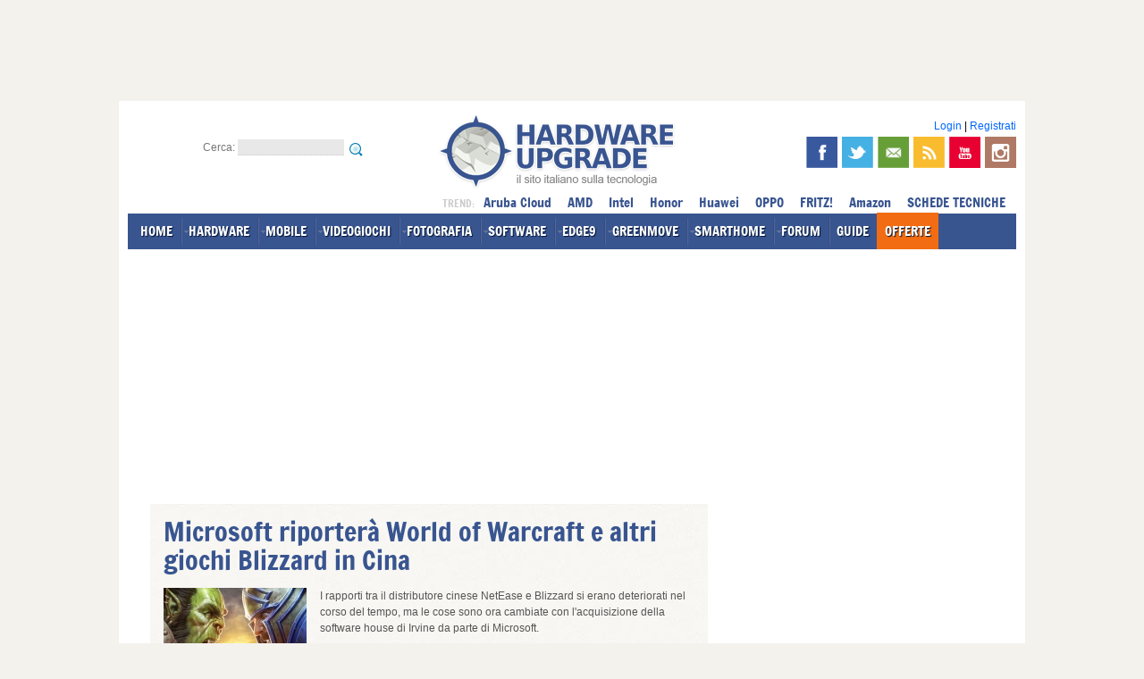

--- FILE ---
content_type: text/html; charset=iso-8859-1
request_url: https://gaming.hwupgrade.it/news/videogames/microsoft-riportera-world-of-warcraft-e-altri-giochi-blizzard-in-cina_126056.html
body_size: 20893
content:





<!DOCTYPE html PUBLIC "-//W3C//DTD XHTML 1.0 Transitional//EN"
   "http://www.w3.org/TR/xhtml1/DTD/xhtml1-transitional.dtd">
<html dir="ltr" lang="it-IT" xmlns="http://www.w3.org/1999/xhtml" xmlns:og="http://opengraphprotocol.org/schema/" itemscope itemtype="https://schema.org/NewsArticle">
<head>






<meta http-equiv="Content-Type" content="text/html; charset=iso-8859-1" />
<meta name="robots" content="max-image-preview:large">
<title>Microsoft riporterà World of Warcraft e altri giochi Blizzard in Cina | Hardware Upgrade</title>

<meta name="description" content="I rapporti tra il distributore cinese NetEase e Blizzard si erano deteriorati nel corso del tempo, ma le cose sono ora cambiate con l'acquisizione della software house di Irvine da parte di Microsoft." />
<meta name="keywords" content="Microsoft riporterà World of Warcraft e altri giochi Blizzard in Cina" />
<link rel="canonical" href="https://gaming.hwupgrade.it/news/videogames/microsoft-riportera-world-of-warcraft-e-altri-giochi-blizzard-in-cina_126056.html" />

<meta property="og:type" content="article" />
<meta property="og:title" content="Microsoft riporterà World of Warcraft e altri giochi Blizzard in Cina" />
<meta property="og:url" content="https://gaming.hwupgrade.it/news/videogames/microsoft-riportera-world-of-warcraft-e-altri-giochi-blizzard-in-cina_126056.html" />
<meta property="og:description" content="I rapporti tra il distributore cinese NetEase e Blizzard si erano deteriorati nel corso del tempo, ma le cose sono ora cambiate con l'acquisizione della software house di Irvine da parte di Microsoft." />
<meta property="fb:app_id" content="175718742474807" />
<meta itemprop="mainEntityOfPage" content="https://gaming.hwupgrade.it/news/videogames/microsoft-riportera-world-of-warcraft-e-altri-giochi-blizzard-in-cina_126056.html" />
<meta property="og:image" content="https://www.hwupgrade.it/i/n/wow_dragonflight_720.jpg" />
<meta property="feedly:image" content="https://www.hwupgrade.it/i/n/wow_dragonflight_720.jpg" />
<meta itemprop="image" content="https://www.hwupgrade.it/i/n/wow_dragonflight_720.jpg" />
<meta name="twitter:image" content="https://www.hwupgrade.it/i/n/wow_dragonflight_720.jpg" />
<meta property="og:site_name" content="Hardware Upgrade" />
<meta property="og:locale" content="it_IT" />

<meta name="EdTitle" content="Microsoft riporterà World of Warcraft e altri giochi Blizzard in Cina" />
<meta name="EdDateTime" content="2024/04/10" />
<meta name="EdImage" content="//www.hwupgrade.it/i/n/wowbattleforazeroth_160.jpg" />

<link rel="shortcut icon" href="//www.hwupgrade.it/favicon.ico" type="image/x-icon" />




<!-- CSS --> 
<link rel="stylesheet" href="/css/style-2012.css?v=17112025" type="text/css" media="screen" />
<link rel="stylesheet" href="/css/jquery.fancybox-MOD.css" type="text/css" media="screen" />





<!-- JS -->
<script src="/js/jquery-1.8.1.min.js" type="text/javascript"></script>
<script src="/js/idTabs.min.js" type="text/javascript"></script>
<script src="/js/service.js" type="text/javascript"></script>
<script src="/js/hwu_adv.js" type="text/javascript"></script>
<script src="/js/ga_social_tracking.js" type="text/javascript"></script><script src="/js/jquery.fancybox-1.2.1-MOD.js" type="text/javascript"></script>
<script type="text/javascript">
 var THIS_SITE = "hwu";
</script>









<!-- MOBILE -->
<meta name="viewport" content="width=device-width, initial-scale=1.0, user-scalable=no">
<script src="/js/jquery.touchSwipe.min.js" type="text/javascript"></script>
<link rel="stylesheet" href="/css/mobile-content.css?v=17112025" type="text/css" media="screen" />
<script src="/js/mobile-content.js" type="text/javascript"></script>
<!-- /MOBILE -->

	







<!-- RSS -->
<link rel="alternate" type="application/rss+xml" title="Hardware Upgrade - RSS NEWS e DOWNLOAD" href="//feeds.hwupgrade.it/rss_hwup.xml" />
<link rel="alternate" type="application/rss+xml" title="Hardware Upgrade - RSS NEWS" href="//feeds.hwupgrade.it/rss_news.xml" />
<link rel="alternate" type="application/rss+xml" title="Hardware Upgrade - RSS DOWNLOAD" href="//feeds.hwupgrade.it/rss_download.xml" />



<!-- hwu-sito_head-videogames -->









</head>
<body id="thebody">







<div id="wrapper">

	<div id="leaderboard-container" class="noskim">
    	<div class="banner728x90">
		
		
		
		
		
		
<!-- hwu-sito_728_1-videogames -->
		
		</div>
    </div>
	<div id="inner-wrapper">
		<div id="main">
        
       	  <div id="header" >
						<div>	
								                 
                
                <div class="clear"></div>
                
                <div id="header-sx">
                    Cerca:                     
                    <form action="/search" method="get" name="search" id="search">
                        <input name="action" type="hidden" id="action1" value="search" />
                        <input name="q" type="text" id="q" value="" />
                        <input type="image" src="/css/img/search_small.png" alt="cerca" title="cerca" id="cerca-submit" />
                    </form>
                </div>
				<!--38/videogames/-->                				<div id="header-logo"><a href="https://www.hwupgrade.it/"  itemprop="logo" itemscope itemtype="https://schema.org/ImageObject"  ><img src="/css/img/logo-hwupgrade.png" alt="Hardware Upgrade" /></a><meta itemprop="url" content="https://www.hwupgrade.it/css/img/logo-hwupgrade.png"><meta itemprop="name" content="Hardware Upgrade"><meta itemprop="url" content="https://www.hwupgrade.it"></div>
								
				
				
				
									
				
				
				<div id="header-dx">	                
	                
                    
                    <!-- ACCOUNT LOGIN -->				
                    <div id="login">
                       
                                                    <a href="https://www.hwupgrade.it/my/user.php" title="Login" rel="nofollow">Login</a> | <a href="//www.hwupgrade.it/forum/register.php" title="Registrati" rel="nofollow">Registrati</a>
                                                	
                    </div>
                    <!--/ ACCOUNT LOGIN -->
                    
                    <div id="header-social" >
                        
                        <a href="https://www.facebook.com/hwupgrade.it" title="Segui Hardware Upgrade su Facebook" target="_blank" itemprop="sameAs"><img src="/css/img/facebook.png" id="facebook-icon" alt="facebook"/></a>
                        <a href="https://twitter.com/hwupgrade" title="Segui Hardware Upgrade su Twitter" target="_blank" itemprop="sameAs"><img src="/css/img/twitter.png" id="twitter-icon" alt="twitter"/></a>
                        <a href="//www.hwupgrade.it/newsletter/" title="Iscriviti alla Newsletter" target="_blank" itemprop="sameAs"><img src="/css/img/newsletter.png" id="newsletter-icon" alt="newsletter"/></a>
                        <a href="//feeds.hwupgrade.it/rss_hwup.xml" title="Segui Hardware Upgrade via RSS" target="_blank" ><img src="/css/img/rss.png" id="rss-icon" alt="rss"/></a>
                                                <a href="https://www.youtube.com/@hwupgrade-it" title="Guarda i video sul canale Youtube di Hardware Upgrade" target="_blank" itemprop="sameAs"><img src="/css/img/youtube.png" id="youtube-icon" alt="youtube"/></a>
                        <a href="https://instagram.com/hwupgrade" title="Segui Hardware Upgrade su Instagram" target="_blank" itemprop="sameAs"><img src="/css/img/instagram.png" id="instagram-icon" alt="instagram"/></a>
                        
                        						
                        <span class="clear"></span>
                    	
                    </div>
                    


                </div>
            
            	<div class="clear"></div>

				<div id="menu"> 
                
                	<ul>
                    
                    	<li><a href="https://www.hwupgrade.it/" class="linkmenu" >HOME</a></li>
                        <li><a href="https://www.hwupgrade.it/home/hardware/" class="linkmenu" rel="sub-hardware">HARDWARE</a></li>
                        <li><a href="https://www.hwupgrade.it/home/mobile/" class="linkmenu" rel="sub-mobile">MOBILE</a></li>
                        <li><a href="//www.gamemag.it/" class="linkmenu" rel="sub-videogiochi">VIDEOGIOCHI</a></li>
                        <li><a href="//www.fotografidigitali.it/" class="linkmenu" rel="sub-fotografia">FOTOGRAFIA</a></li>
                        <li><a href="https://www.hwupgrade.it/home/software/" class="linkmenu" rel="sub-software">SOFTWARE</a></li>
                        <li><a href="//edge9.hwupgrade.it/" class="linkmenu" rel="sub-pro">EDGE9</a></li>
                                                <li><a href="//greenmove.hwupgrade.it/" class="linkmenu" rel="sub-aut">GREENMOVE</a></li>
                        <li><a href="//smarthome.hwupgrade.it/" class="linkmenu" rel="sub-hom">SMARTHOME</a></li>
                       	                                                 <li><a href="https://www.hwupgrade.it/forum/" rel="sub-forum" class="linkmenu">FORUM</a></li>
                                                <li><a href="https://www.hwupgrade.it/guide/" class="linkmenu" >GUIDE</a></li>
						<li><a href="https://www.hwupgrade.it/offerte/" class="linkmenu" style=" background-color: #f16c12;  background-image: none;" rel="sub-offerte">OFFERTE</a></li>
                        						                                               
						<li class="sup-menu">
							
							
							
							<span style="text-transform:uppercase; color:#ccc; font-size:0.8em;">trend: </span>
							

														<a href="https://www.hwupgrade.it/azienda/Aruba-Cloud/" class="tagmenu" title="Notizie Aruba Cloud">Aruba Cloud</a>
							<a href="https://www.hwupgrade.it/tag/amd" class="tagmenu" title="Notizie AMD">AMD</a>
							<a href="https://www.hwupgrade.it/tag/intel" class="tagmenu" title="Notizie Intel">Intel</a>
							<a href="https://www.hwupgrade.it/tag/Honor" class="tagmenu" title="Notizie Honor">Honor</a>
							<a href="https://www.hwupgrade.it/tag/huawei" class="tagmenu" title="Notizie Huawei">Huawei</a>
							<a href="https://www.hwupgrade.it/azienda/oppo" class="tagmenu" title="Novità OPPO">OPPO</a>
							<a href="https://www.hwupgrade.it/azienda/fritz" class="tagmenu" title="Novità FRITZ!">FRITZ!</a>
							<a href="https://www.hwupgrade.it/offerte/amazon" class="tagmenu" title="Offerte Amazon">Amazon</a>
						
							<a href="https://www.hwupgrade.it/schede-tecniche/" class="linkmenu" title="SCHEDE TECNICHE">SCHEDE TECNICHE</a>
							
							
						</li>
                    
                    </ul>
                    
                </div>
                
				<!-- submenu nel footer -->
                
                
                <div id="strip-container">
					<!-- hwu-sito_strip-videogames -->
                </div>
                
				</div> <!-- /organization -->
			
            </div><!-- /HEADER -->
            
								


				




				



			
            	

         	<div id="col-sx">
				<div class="page-content" data-io-article-url="https://gaming.hwupgrade.it/news/videogames/microsoft-riportera-world-of-warcraft-e-altri-giochi-blizzard-in-cina_126056.html">
              	<!-- <EdIndex> -->
                	<div class="intestazione">
                    							
                    	<h1 class="titolo" itemprop="headline">Microsoft riporterà World of Warcraft e altri giochi Blizzard in Cina</h1>

						<img class="thumb" src="/i/n/wowbattleforazeroth_160.jpg" alt="Microsoft riporterà World of Warcraft e altri giochi Blizzard in Cina" />


                    	<div class="dettagli">
                        
                            <p class="abstract" itemprop="description">
                            I rapporti tra il distributore cinese NetEase e Blizzard si erano deteriorati nel corso del tempo, ma le cose sono ora cambiate con l'acquisizione della software house di Irvine da parte di Microsoft.                            </p>
                        
                        
							<span class="autore">di 
							<span itemprop="author" itemscope itemtype="http://schema.org/Person"><a href="https://www.hwupgrade.it/autori/rosario-grasso" target="_blank" itemprop="url"><span itemprop="name">Rosario Grasso</span></a></span>
							</span> 
							pubblicata il <b><span itemprop="datePublished" content="2024-04-10T10:51:00+02:00">10 Aprile 2024</span></b>, alle <b>10:51</b> nel canale <a href="https://gaming.hwupgrade.it/home/videogames/index.html" class="categoria hwu">Videogames</a>
						
						
                        	<br />
                            
							<a class='tag tag-tipo-5' href="https://www.hwupgrade.it/tag/Microsoft/"><span>Microsoft</span></a><a class='tag tag-tipo-5' href="https://www.hwupgrade.it/tag/Activision/"><span>Activision</span></a><a class='tag tag-tipo-5' href="https://www.hwupgrade.it/tag/Blizzard/"><span>Blizzard</span></a><a class='tag tag-tipo-6' href="https://www.hwupgrade.it/tag/Warcraft/"><span>Warcraft</span></a><a class='tag tag-tipo-6' href="https://www.hwupgrade.it/tag/World-of-Warcraft/"><span>World of Warcraft</span></a>                        
                        	<div class="sharethis-inline-share-buttons"></div>                           
                        
                        </div>
                  		<div class="clear"></div>  
                  </div>
                  <div class="intestazione-chiusura">&nbsp;</div>
                  
                  				  
                                    
                    <div class="banner300x250">
                        <!-- hwu-sito_300_mob-videogames -->
                    </div>
                  
				  
				  				  
                  <div id="articlecontents" itemprop="articleBody">
				  
					<div id="div-gpt-ad-hwupgrade-mvg-article"></div>
				  
					<p><b>NetEase</b> e <b>Microsoft</b> hanno annunciato un nuovo accordo di collaborazione per riportare online in <b>Cina</b> alcuni tra i giochi più popolari di <b>Blizzard</b>, tra cui <b>World of Warcraft</b>. Lo riferisce la <a href="https://www.reuters.com/business/microsoft-netease-re-launch-warcraft-game-china-ending-feud-2024-04-10/" target="_blank">Reuters</a>. Il precedente accordo con la stessa Blizzard si era improvvisamente interrotto nei mesi scorsi, dopo essere rimasto in vigore per circa 15 anni.</p>

<p>NetEase è stato il distributore dei giochi Blizzard in Cina dal 2008 al 2023, ma diversi giochi Blizzard sono stati messi offline nella Repubblica Popolare nel gennaio 2023 dopo che lo sviluppatore ha interrotto la partnership con NetEase citando <b>disaccordi sul controllo delle proprietà intellettuali</b>.</p>

<p align="center"> <img src="/immagini/wow_dragonflight_720.jpg" border="0" 
alt="World of Warcraft"> </p>

<p>Le due aziende produttrici sono finite in tribunale a causa di questa storia, fino a quando <b>le tensioni si sono allentate con l'acquisizione di Activision Blizzard da parte di Microsoft</b> in ottobre, seguita da cambiamenti al management. Dopo l'annuncio dell'acquisizione, infatti, secondo i media cinesi le trattative tra NetEase e Blizzard sono immediatamente ricominciate, sotto l'impulso di Microsoft.</p>

<p>L'annuncio del nuovo accordo, inoltre, ha portato a un <b>aumento del prezzo delle azioni di NetEase del 2%</b>, mentre un incremento del 3% era stato registrato nel giorno precedente, sulla scia dei rumor sull'imminente annuncio. Il quale ha ovviamente una grande rilevanza anche alla luce del fatto che NetEase è il secondo più grande distributore di videogiochi in Cina dopo <b>Tencent</b> e che la Cina stessa è il secondo mercato mondiale per i videogiochi.</p>

<p>Il nuovo accordo, inoltre, potrebbe consentire a Blizzard di portare in Cina altri giochi in futuro e a Microsoft di distribuire titoli per Xbox e altre piattaforme.</p>				
                
								
				               

					  
                
                	<!-- hwu-sito_inread- -->
                
                  </div>
				  
				  
				  
				  					


				  
				  



                                    
                  
				  <div class="sito-under-adv" style="margin-bottom:10px;"><!-- hwu-sito_under_1- -->
</div>
				

					<!-- correlati: NO -->
                  				<!-- </EdIndex> -->	
                </div> <!-- /page-content -->
				
				
				 <div class='amz-selection'><div class='amz-header'>I migliori sconti su Amazon oggi</div><div class='amz-wrapper noskim '>			<div class="amz-prodotto " data-asin='B09HV32GKQ'>
		
								<div class="img-prodotto-responsive">
					<div class="img-prodotto-spacer"></div>
				
					<div class="img-prodotto-container">
						<div class="img-prodotto-centerer"></div>
						<a href="https://www.amazon.it/dp/B09HV32GKQ?tag=hwunews-21&linkCode=ogi&th=1&psc=1" title="Compralo su Amazon.it" rel="sponsored" target="_blank"><img class="img-prodotto" src="https://m.media-amazon.com/images/I/21yUaRrWFzL._SL500_.jpg" /></a>
					</div>
				</div>           
				
				<h4 class="nome-prodotto"><a href="https://www.amazon.it/dp/B09HV32GKQ?tag=hwunews-21&linkCode=ogi&th=1&psc=1" title="Compralo su Amazon.it" rel="sponsored" target="_blank">FRITZ!Repeater 1200 AX Edition International, Ripetitore - Wi-Fi 6 extender Dual Band con 2.400 Mbit/s (5 GHz) & 600 Mbit/s (2,4 GHz), Mesh, Access Point, 1x Gigabit LAN, Interfaccia in italiano</a></h4>
				
								
				<span class="prezzo-prodotto">69.90<span>€</span> <a href="https://www.amazon.it/dp/B09HV32GKQ?tag=hwunews-21&linkCode=ogi&th=1&psc=1" title="Compralo su Amazon.it" class="compra-prodotto" rel="sponsored" target="_blank">Compra ora</a></span>
							
			</div>
					<div class="amz-prodotto " data-asin='B0DW98NN53'>
		
									<span class="sconto-prezzo">-21%</span>
								<div class="img-prodotto-responsive">
					<div class="img-prodotto-spacer"></div>
				
					<div class="img-prodotto-container">
						<div class="img-prodotto-centerer"></div>
						<a href="https://www.amazon.it/dp/B0DW98NN53?tag=hwunews-21&linkCode=ogi&th=1&psc=1" title="Compralo su Amazon.it" rel="sponsored" target="_blank"><img class="img-prodotto" src="https://m.media-amazon.com/images/I/41XgoWqLioL._SL500_.jpg" /></a>
					</div>
				</div>           
				
				<h4 class="nome-prodotto"><a href="https://www.amazon.it/dp/B0DW98NN53?tag=hwunews-21&linkCode=ogi&th=1&psc=1" title="Compralo su Amazon.it" rel="sponsored" target="_blank">TCL 43T6C 43'' QLED TV 4K HDR, Fire TV (Smart tv con Dolby Vision e Atmos, HDR10+, Premi e Chiedi ad Alexa)</a></h4>
				
								<span class="prezzo-listino">329.00</span>
								
				<span class="prezzo-prodotto">259.90<span>€</span> <a href="https://www.amazon.it/dp/B0DW98NN53?tag=hwunews-21&linkCode=ogi&th=1&psc=1" title="Compralo su Amazon.it" class="compra-prodotto" rel="sponsored" target="_blank">Compra ora</a></span>
							
			</div>
					<div class="amz-prodotto " data-asin='B0F7LP1LSM'>
		
									<span class="sconto-prezzo">-21%</span>
								<div class="img-prodotto-responsive">
					<div class="img-prodotto-spacer"></div>
				
					<div class="img-prodotto-container">
						<div class="img-prodotto-centerer"></div>
						<a href="https://www.amazon.it/dp/B0F7LP1LSM?tag=hwunews-21&linkCode=ogi&th=1&psc=1" title="Compralo su Amazon.it" rel="sponsored" target="_blank"><img class="img-prodotto" src="https://m.media-amazon.com/images/I/31-kB4lhE7L._SL500_.jpg" /></a>
					</div>
				</div>           
				
				<h4 class="nome-prodotto"><a href="https://www.amazon.it/dp/B0F7LP1LSM?tag=hwunews-21&linkCode=ogi&th=1&psc=1" title="Compralo su Amazon.it" rel="sponsored" target="_blank">ECOVACS DEEBOT T50 PRO OMNI Gen2 Robot Aspirapolvere Lavapavimenti, (Migliorato da T30 PRO), 21000 Pa, Spazzola Laterale Estensibile e Lavapavimenti, Aggiunta Automatica Soluzione Detergente</a></h4>
				
								
				<span class="prezzo-prodotto">599.00<span>€</span> <a href="https://www.amazon.it/dp/B0F7LP1LSM?tag=hwunews-21&linkCode=ogi&th=1&psc=1" title="Compralo su Amazon.it" class="compra-prodotto" rel="sponsored" target="_blank">Compra ora</a></span>
							
			</div>
		</div></div>				
				

				
                                
				<!-- nav network -->
				<div class="navigazione-news">
                
				                    <div class="prev">
                        <span class="direzione"><a href="https://www.hwupgrade.it/news/web/adobe-frameio-v4-e-ufficiale-totalmente-nuova-e-pronta-per-la-collaborazione-totale_126062.html" class="linkred2"><img src="/css/img/freccia-prev-g.png" width="15" height="15" alt="" /></a></span>
                        <span class="titolo"><a href="https://www.hwupgrade.it/news/web/adobe-frameio-v4-e-ufficiale-totalmente-nuova-e-pronta-per-la-collaborazione-totale_126062.html" class="linkblue">Adobe Frame.io V4 &egrave; ufficiale! Totalmente nuova e pronta per la collaborazione totale</a></span>
                    </div>
                                					                    <div class="next">
                        <span class="direzione"><a href="https://greenmove.hwupgrade.it/news/auto-elettriche/ford-migliora-la-mach-e-piu-accelerazione-piu-autonomia-e-ricarica-piu-rapida_126061.html" class="linkred2"><img src="/css/img/freccia-next-g.png" width="15" height="15" alt="" /></a></span>
                        <span class="titolo"><a href="https://greenmove.hwupgrade.it/news/auto-elettriche/ford-migliora-la-mach-e-piu-accelerazione-piu-autonomia-e-ricarica-piu-rapida_126061.html" class="linkblue">Ford migliora la Mach-E: pi&ugrave; accelerazione, pi&ugrave; autonomia e ricarica pi&ugrave; rapida</a></span>
                    </div>
                                	<div class="clear"></div>
                </div>

				
								<!-- commenti -->
                <a name="commenti" id="commenti"></a> 
                
				<div class="commenti">
                
                	<div class="header"><h5>0 Commenti</h5><span>Gli autori dei commenti, e non la redazione, sono responsabili dei contenuti da loro inseriti - <a href="https://www.hwupgrade.it/sito/commenti/" target="_blank">info</a></span></div>
                
					
					<div class="navigazione-commenti">
												</div>	
										<p>Devi <b><a href="https://www.hwupgrade.it/my/user.php" target="_blank" title="Effettua il login">effettuare il login</a></b> per poter commentare<br>
					Se non sei ancora registrato, puoi farlo attraverso <a  href="https://www.hwupgrade.it/forum/register.php?action=signup"><b>questo 
					form</b></a>.<br />
					Se sei gi&agrave; registrato e <b><a  href="https://www.hwupgrade.it/my/user.php" target="_blank">loggato</a></b> 
					nel sito, puoi inserire il tuo commento. <br />
					Si tenga presente quanto letto nel <b><a  href="https://www.hwupgrade.it/forum/regolamento.php">regolamento</a></b>, 
					nel rispetto del &quot;quieto vivere&quot;.</p>
						
					<div>
						La discussione &egrave; consultabile anche <b><a href="https://www.hwupgrade.it/forum/showthread.php?threadid=3010827" target="_blank" title="Leggi la discussione sul forum">qui</a></b>, sul forum.
					</div>
                
                </div><!-- /commenti -->
                 
                
                
            </div> <!-- /COL-SX -->
        	
			            
          <div id="col-dx" class="interne">
                   
							<div id="top300x250-segnaposto">&nbsp;</div>
            
            	<div id="col-dx-inner">
                
                
                                    
                
                    <div id="top300x250-container">
                    
                        <div class="banner300x250"><!-- hwu-sito_300_1-videogames -->
</div>
                    
                    </div>
                    
                    
                    		
		
		        
		
		
        
		
		                    

 
        
        	            

            
          			
                  <div id="articoli-container">
                    
                    	<div class="header"><a href="https://www.hwupgrade.it/articoli/index.html" class="linkwhite" title="Tutti gli Articoli">Articoli</a></div>
                        

                      <ul> 
					                              <li>
                            	<a href="https://www.hwupgrade.it/articoli/telefonia/7182/redmi-note-15-pro+-5g-autonomia-monstre-e-display-luminoso-ma-il-prezzo-e-alto_index.html" class="linknews" title="Redmi Note 15 Pro+ 5G: autonomia monstre e display luminoso, ma il prezzo &egrave; alto"><img src="https://www.hwupgrade.it/articoli/7182/L.JPG" alt="Redmi Note 15 Pro+ 5G: autonomia monstre e display luminoso, ma il prezzo &egrave; alto" class="thumb" loading="lazy" />Redmi Note 15 Pro+ 5G: autonomia monstre e display luminoso, ma il prezzo &egrave; alto</a>
                            	<span class="clear"></span>
                            </li> 
                                                  <li>
                            	<a href="https://www.hwupgrade.it/articoli/telefonia/7183/honor-magic-8-pro-ecco-il-primo-top-del-2026-la-recensione_index.html" class="linknews" title="HONOR Magic 8 Pro: ecco il primo TOP del 2026! La recensione"><img src="https://www.hwupgrade.it/articoli/7183/magic_240.jpg" alt="HONOR Magic 8 Pro: ecco il primo TOP del 2026! La recensione" class="thumb" loading="lazy" />HONOR Magic 8 Pro: ecco il primo TOP del 2026! La recensione</a>
                            	<span class="clear"></span>
                            </li> 
                                                  <li>
                            	<a href="https://www.hwupgrade.it/articoli/periferiche/7181/insta360-link-2-pro-e-2c-pro-le-webcam-4k-che-ti-seguono-anche-con-gimbal-integrata_index.html" class="linknews" title="Insta360 Link 2 Pro e 2C Pro: le webcam 4K che ti seguono, anche con gimbal integrata"><img src="https://www.hwupgrade.it/articoli/7181/L2.jpg" alt="Insta360 Link 2 Pro e 2C Pro: le webcam 4K che ti seguono, anche con gimbal integrata" class="thumb" loading="lazy" />Insta360 Link 2 Pro e 2C Pro: le webcam 4K che ti seguono, anche con gimbal integrata</a>
                            	<span class="clear"></span>
                            </li> 
                      					  </ul>
                      <div class="more">
                        <a href="https://www.hwupgrade.it/articoli/index.html" class=" linkblue" title="Tutti gli Articoli">tutti gli articoli &raquo;</a>
                      </div>
                        
                    
                  </div>
				  				  <div class="banner300x250"><!-- hwu-sito_300_3- -->
</div> 
				  				  
                
                	<div id="news-container">
                    
                    	<div class="header"><a href="https://www.hwupgrade.it/news/index.html" class="linkwhite" title="Tutte le notizie">Notizie</a></div>
                        

                      <ul> 
					                              <li>
                            	<a href="https://greenmove.hwupgrade.it/news/mobilita-elettrica/la-nave-elettrica-piu-grande-mai-progettata-e-finalmente-realta-iniziati-i-test-in-acqua_148857.html" class="linknews" title="La nave elettrica pi&ugrave; grande mai progettata &egrave; finalmente realt&agrave;: iniziati i test in acqua"><img src="/i/n/Hull_096_Test_90.jpg" alt="La nave elettrica pi&ugrave; grande mai progettata &egrave; finalmente realt&agrave;: iniziati i test in acqua" class="thumb" />La nave elettrica pi&ugrave; grande mai progettata &egrave; finalmente realt&agrave;: iniziati i test in acqua</a>
                            	<span class="clear"></span>
                            </li> 
                                                  <li>
                            	<a href="https://www.hwupgrade.it/news/telefonia/spusu-lancia-il-wi-fi-calling-come-funziona-il-vowifi-e-quanto-costa_148855.html" class="linknews" title="Spusu lancia il Wi-Fi Calling: come funziona il VoWiFi e quanto costa"><img src="/i/n/spusuonline_720_1_160.jpg" alt="Spusu lancia il Wi-Fi Calling: come funziona il VoWiFi e quanto costa" class="thumb" />Spusu lancia il Wi-Fi Calling: come funziona il VoWiFi e quanto costa</a>
                            	<span class="clear"></span>
                            </li> 
                                                  <li>
                            	<a href="https://www.hwupgrade.it/news/scienza-tecnologia/questo-robot-impara-a-muovere-le-labbra-semplicemente-guardandoti_148856.html" class="linknews" title="Questo robot impara a muovere le labbra semplicemente guardandoti"><img src="/i/n/EMO_Robot_Movimento_Labbiale_90.jpg" alt="Questo robot impara a muovere le labbra semplicemente guardandoti" class="thumb" />Questo robot impara a muovere le labbra semplicemente guardandoti</a>
                            	<span class="clear"></span>
                            </li> 
                                                  <li>
                            	<a href="https://www.hwupgrade.it/news/apple/iphone-17-annienta-la-concorrenza-in-cina-da-solo-vende-il-doppio-di-tutti-i-competitor-locali_148853.html" class="linknews" title="iPhone 17 annienta la concorrenza in Cina: da solo vende il doppio di tutti i competitor locali"><img src="/i/n/iphone-17_1_720_1_720_1_720_1_160.jpg" alt="iPhone 17 annienta la concorrenza in Cina: da solo vende il doppio di tutti i competitor locali" class="thumb" />iPhone 17 annienta la concorrenza in Cina: da solo vende il doppio di tutti i competitor locali</a>
                            	<span class="clear"></span>
                            </li> 
                                                  <li>
                            	<a href="https://greenmove.hwupgrade.it/news/auto-elettriche/la-nuova-xiaomi-su7-batte-un-record-4264-km-percorsi-in-24-ore-comprese-le-ricariche_148854.html" class="linknews" title="La nuova Xiaomi SU7 batte un record: 4.264 km percorsi in 24 ore (comprese le ricariche)"><img src="/i/n/SU7recordLow.webp" alt="La nuova Xiaomi SU7 batte un record: 4.264 km percorsi in 24 ore (comprese le ricariche)" class="thumb" />La nuova Xiaomi SU7 batte un record: 4.264 km percorsi in 24 ore (comprese le ricariche)</a>
                            	<span class="clear"></span>
                            </li> 
                                                  <li>
                            	<a href="https://edge9.hwupgrade.it/news/innovazione/e-possibile-copiare-i-qubit-dei-ricercatori-scoprono-come-fare-il-backup-dei-dati-quantistici_148849.html" class="linknews" title="&Egrave; possibile copiare i qubit: dei ricercatori scoprono come fare il backup dei dati quantistici"><img src="/i/n/Quantum_computer_720.jpg" alt="&Egrave; possibile copiare i qubit: dei ricercatori scoprono come fare il backup dei dati quantistici" class="thumb" />&Egrave; possibile copiare i qubit: dei ricercatori scoprono come fare il backup dei dati quantistici</a>
                            	<span class="clear"></span>
                            </li> 
                                                  <li>
                            	<a href="https://greenmove.hwupgrade.it/news/auto-elettriche/byd-alza-ulteriormente-l-asticella-batterie-garantite-per-almeno-250000-km_148852.html" class="linknews" title="BYD alza ulteriormente l'asticella: batterie garantite per almeno 250.000 km"><img src="/i/n/BYD_Estensione_Garanzia_90.jpg" alt="BYD alza ulteriormente l'asticella: batterie garantite per almeno 250.000 km" class="thumb" />BYD alza ulteriormente l'asticella: batterie garantite per almeno 250.000 km</a>
                            	<span class="clear"></span>
                            </li> 
                                                  <li>
                            	<a href="https://www.hwupgrade.it/news/scienza-tecnologia/il-nuovo-razzo-spaziale-riutilizzabile-cinese-lunga-marcia-12b-e-quasi-pronto-al-debutto_148851.html" class="linknews" title="Il nuovo razzo spaziale riutilizzabile cinese Lunga Marcia 12B &egrave; quasi pronto al debutto"><img src="/i/n/cz-12b-test-1-26_90.jpg" alt="Il nuovo razzo spaziale riutilizzabile cinese Lunga Marcia 12B &egrave; quasi pronto al debutto" class="thumb" />Il nuovo razzo spaziale riutilizzabile cinese Lunga Marcia 12B &egrave; quasi pronto al debutto</a>
                            	<span class="clear"></span>
                            </li> 
                                                  <li>
                            	<a href="https://gaming.hwupgrade.it/news/videogames/l-ex-leader-di-assassin-s-creed-porta-ubisoft-in-tribunale-e-chiede-un-risarcimento-non-si-sono-lasciati-bene_148846.html" class="linknews" title="L'ex leader di Assassin's Creed porta Ubisoft in tribunale e chiede un risarcimento: non si sono lasciati bene"><img src="/i/n/Assassins_Creed_All_Assassins_720_1_160.jpg" alt="L'ex leader di Assassin's Creed porta Ubisoft in tribunale e chiede un risarcimento: non si sono lasciati bene" class="thumb" />L'ex leader di Assassin's Creed porta Ubisoft in tribunale e chiede un risarcimento: non si sono lasciati bene</a>
                            	<span class="clear"></span>
                            </li> 
                                                  <li>
                            	<a href="https://www.hwupgrade.it/news/scienza-tecnologia/il-razzo-spaziale-nasa-sls-e-la-capsula-orion-per-la-missione-artemis-ii-sono-al-pad-di-lancio-per-gli-ultimi-test_148848.html" class="linknews" title="Il razzo spaziale NASA SLS e la capsula Orion per la missione Artemis II sono al pad di lancio per gli ultimi test"><img src="/i/n/nasa-sls-orion-rollout-1-26_90.jpg" alt="Il razzo spaziale NASA SLS e la capsula Orion per la missione Artemis II sono al pad di lancio per gli ultimi test" class="thumb" />Il razzo spaziale NASA SLS e la capsula Orion per la missione Artemis II sono al pad di lancio per gli ultimi test</a>
                            	<span class="clear"></span>
                            </li> 
                                                  <li>
                            	<a href="https://www.hwupgrade.it/news/telefonia/samsung-galaxy-s26-ultra-quattro-colorazioni-in-arrivo-la-versione-arancione-non-ci-sara_148847.html" class="linknews" title="Samsung Galaxy S26 Ultra: quattro colorazioni in arrivo, la versione arancione non ci sar&agrave;"><img src="/i/n/samsung-galaxy-s25-ultra-3_720-1_720_1_160.jpg" alt="Samsung Galaxy S26 Ultra: quattro colorazioni in arrivo, la versione arancione non ci sar&agrave;" class="thumb" />Samsung Galaxy S26 Ultra: quattro colorazioni in arrivo, la versione arancione non ci sar&agrave;</a>
                            	<span class="clear"></span>
                            </li> 
                                                  <li>
                            	<a href="https://edge9.hwupgrade.it/news/cloud/aws-investe-1-2-miliardi-in-italia-coinvolte-35-imprese-per-rafforzare-l-ecosistema-di-data-center-lombardo_148844.html" class="linknews" title="AWS investe 1,2 miliardi in Italia. Coinvolte 35 imprese per rafforzare l'ecosistema di data center lombardo"><img src="/i/n/AamzonAWSDown_160.jpg" alt="AWS investe 1,2 miliardi in Italia. Coinvolte 35 imprese per rafforzare l'ecosistema di data center lombardo" class="thumb" />AWS investe 1,2 miliardi in Italia. Coinvolte 35 imprese per rafforzare l'ecosistema di data center lombardo</a>
                            	<span class="clear"></span>
                            </li> 
                                                  <li>
                            	<a href="https://www.hwupgrade.it/news/scienza-tecnologia/la-navicella-cinese-shenzhou-20-con-il-finestrino-danneggiato-da-un-detrito-e-rientrata-correttamente_148845.html" class="linknews" title="La navicella cinese Shenzhou-20 con il finestrino danneggiato da un detrito &egrave; rientrata correttamente"><img src="/i/n/Shenzhou-20-rientro-capsula-1-26_90.jpg" alt="La navicella cinese Shenzhou-20 con il finestrino danneggiato da un detrito &egrave; rientrata correttamente" class="thumb" />La navicella cinese Shenzhou-20 con il finestrino danneggiato da un detrito &egrave; rientrata correttamente</a>
                            	<span class="clear"></span>
                            </li> 
                                                  <li>
                            	<a href="https://www.hwupgrade.it/news/web/i-piani-business-ed-education-di-google-workspace-ottengono-flow-video-generati-da-ai-da-testo-e-immagini_148840.html" class="linknews" title="I piani Business ed Education di Google Workspace ottengono Flow: video generati da AI da testo e immagini"><img src="/i/n/flow_veo_workspace_160.jpg" alt="I piani Business ed Education di Google Workspace ottengono Flow: video generati da AI da testo e immagini" class="thumb" />I piani Business ed Education di Google Workspace ottengono Flow: video generati da AI da testo e immagini</a>
                            	<span class="clear"></span>
                            </li> 
                      					  </ul>
                      <div class="more">
                        <a href="https://www.hwupgrade.it/news/index.html" class=" linkblue" title="Tutte le news">tutte le news &raquo;</a>
                      </div>
                        
                    
                  </div>
				  				
				
                	<div id="multimedia-container">
                    
						        
        
                        <div id="tab-multimedia" class="usual"> 
                            <ul> 
                                <li><a href="#mm-tab1" class="selected">Multimedia</a></li> 
                                <li><a href="#mm-tab2">Gallerie</a></li> 
                                <li><a href="#mm-tab3">Video</a></li> 
                            </ul> 
                            
                            <div id="mm-tab1" class="content" style="display: block; ">


								
                                <div class="multimedia-item">
                                    <a href="https://www.fotografidigitali.it/gallery/4202/sony-alpha-7-v-la-nuova-velocista/" title="Guarda le immagini" class="linkblue">
                                        <span class="counter">
                                            <span class="gallery-icon-count">10</span>
                                        </span>
                                        <span class="thumb galimg" >
                                            <img src="https://imagegallery.hwupgrade.it/images/thumb_gallery_4202.jpg" alt="Sony Alpha 7 V, la nuova velocista"  />
                                        </span>
                                        <span class="titolo">Sony Alpha 7 V, la nuova velocista</span>
                                    </a>
                                </div>
                                
                                
                                <div class="multimedia-item">
                                    <a href="https://www.hwupgrade.it/gallery/4201/lucid-gravity-touring-nuovo-allestimento-piu-equilibrato/" title="Guarda le immagini" class="linkblue">
                                        <span class="counter">
                                            <span class="gallery-icon-count">10</span>
                                        </span>
                                        <span class="thumb galimg" >
                                            <img src="https://imagegallery.hwupgrade.it/images/thumb_gallery_4201.jpg" alt="Lucid Gravity Touring, nuovo allestimento più equilibrato"  />
                                        </span>
                                        <span class="titolo">Lucid Gravity Touring, nuovo allestimento più equilibrato</span>
                                    </a>
                                </div>
                                
                                
                                <div class="multimedia-item">
                                    <a href="https://www.hwupgrade.it/gallery/4200/jeu-de-paume/" title="Guarda le immagini" class="linkblue">
                                        <span class="counter">
                                            <span class="gallery-icon-count">16</span>
                                        </span>
                                        <span class="thumb galimg" >
                                            <img src="https://imagegallery.hwupgrade.it/images/thumb_gallery_4200.jpg" alt="Jeu de Paume"  />
                                        </span>
                                        <span class="titolo">Jeu de Paume</span>
                                    </a>
                                </div>
                                
                                
                                <div class="multimedia-item">
                                    <a href="https://www.hwupgrade.it/gallery/4198/rilasciati-nuovi-video-e-immagini-della-seconda-missione-del-razzo-spaziale-blue-origin-new-glenn/" title="Guarda le immagini" class="linkblue">
                                        <span class="counter">
                                            <span class="gallery-icon-count">11</span>
                                        </span>
                                        <span class="thumb galimg" >
                                            <img src="https://imagegallery.hwupgrade.it/images/thumb_gallery_4198.jpg" alt="Rilasciati nuovi video e immagini della seconda missione del razzo spaziale Blue Origin New Glenn"  />
                                        </span>
                                        <span class="titolo">Rilasciati nuovi video e immagini della seconda missione del razzo spaziale Blue Origin New Glenn</span>
                                    </a>
                                </div>
                                
                                
                                <div class="multimedia-item">
                                    <a href="https://www.hwupgrade.it/gallery/4197/formula-e-gen4-monoposto/" title="Guarda le immagini" class="linkblue">
                                        <span class="counter">
                                            <span class="gallery-icon-count">22</span>
                                        </span>
                                        <span class="thumb galimg" >
                                            <img src="https://imagegallery.hwupgrade.it/images/thumb_gallery_4197.jpg" alt="Formula E Gen4 - La monoposto"  />
                                        </span>
                                        <span class="titolo">Formula E Gen4 - La monoposto</span>
                                    </a>
                                </div>
                                
                                
                                <div class="multimedia-item">
                                    <a href="https://www.hwupgrade.it/gallery/4196/honda-wn7-la-prima-moto-elettrica-dal-vivo/" title="Guarda le immagini" class="linkblue">
                                        <span class="counter">
                                            <span class="gallery-icon-count">11</span>
                                        </span>
                                        <span class="thumb galimg" >
                                            <img src="https://imagegallery.hwupgrade.it/images/thumb_gallery_4196.jpg" alt="Honda WN7, la prima moto elettrica dal vivo"  />
                                        </span>
                                        <span class="titolo">Honda WN7, la prima moto elettrica dal vivo</span>
                                    </a>
                                </div>
                                
                                

                      
                                
                                <div class="clear"></div>
                            </div> 
                            
                            <div id="mm-tab2" class="content" style="display: none; ">
                            
                            	
                                <div class="multimedia-item">
                                    <a href="https://www.fotografidigitali.it/gallery/4202/sony-alpha-7-v-la-nuova-velocista/" title="Guarda le immagini" class="linkblue">
                                        <span class="counter">
                                            <span class="gallery-icon-count">10</span>
                                        </span>
                                        <span class="thumb galimg" >
                                            <img src="https://imagegallery.hwupgrade.it/images/thumb_gallery_4202.jpg" alt="Sony Alpha 7 V, la nuova velocista"  />
                                        </span>
                                        <span class="titolo">Sony Alpha 7 V, la nuova velocista</span>
                                    </a>
                                </div>
                                
                                
                                <div class="multimedia-item">
                                    <a href="https://www.hwupgrade.it/gallery/4201/lucid-gravity-touring-nuovo-allestimento-piu-equilibrato/" title="Guarda le immagini" class="linkblue">
                                        <span class="counter">
                                            <span class="gallery-icon-count">10</span>
                                        </span>
                                        <span class="thumb galimg" >
                                            <img src="https://imagegallery.hwupgrade.it/images/thumb_gallery_4201.jpg" alt="Lucid Gravity Touring, nuovo allestimento più equilibrato"  />
                                        </span>
                                        <span class="titolo">Lucid Gravity Touring, nuovo allestimento più equilibrato</span>
                                    </a>
                                </div>
                                
                                
                                <div class="multimedia-item">
                                    <a href="https://www.hwupgrade.it/gallery/4200/jeu-de-paume/" title="Guarda le immagini" class="linkblue">
                                        <span class="counter">
                                            <span class="gallery-icon-count">16</span>
                                        </span>
                                        <span class="thumb galimg" >
                                            <img src="https://imagegallery.hwupgrade.it/images/thumb_gallery_4200.jpg" alt="Jeu de Paume"  />
                                        </span>
                                        <span class="titolo">Jeu de Paume</span>
                                    </a>
                                </div>
                                
                                
                                <div class="multimedia-item">
                                    <a href="https://www.hwupgrade.it/gallery/4198/rilasciati-nuovi-video-e-immagini-della-seconda-missione-del-razzo-spaziale-blue-origin-new-glenn/" title="Guarda le immagini" class="linkblue">
                                        <span class="counter">
                                            <span class="gallery-icon-count">11</span>
                                        </span>
                                        <span class="thumb galimg" >
                                            <img src="https://imagegallery.hwupgrade.it/images/thumb_gallery_4198.jpg" alt="Rilasciati nuovi video e immagini della seconda missione del razzo spaziale Blue Origin New Glenn"  />
                                        </span>
                                        <span class="titolo">Rilasciati nuovi video e immagini della seconda missione del razzo spaziale Blue Origin New Glenn</span>
                                    </a>
                                </div>
                                
                                
                                <div class="multimedia-item">
                                    <a href="https://www.hwupgrade.it/gallery/4197/formula-e-gen4-monoposto/" title="Guarda le immagini" class="linkblue">
                                        <span class="counter">
                                            <span class="gallery-icon-count">22</span>
                                        </span>
                                        <span class="thumb galimg" >
                                            <img src="https://imagegallery.hwupgrade.it/images/thumb_gallery_4197.jpg" alt="Formula E Gen4 - La monoposto"  />
                                        </span>
                                        <span class="titolo">Formula E Gen4 - La monoposto</span>
                                    </a>
                                </div>
                                
                                
                                <div class="multimedia-item">
                                    <a href="https://www.hwupgrade.it/gallery/4196/honda-wn7-la-prima-moto-elettrica-dal-vivo/" title="Guarda le immagini" class="linkblue">
                                        <span class="counter">
                                            <span class="gallery-icon-count">11</span>
                                        </span>
                                        <span class="thumb galimg" >
                                            <img src="https://imagegallery.hwupgrade.it/images/thumb_gallery_4196.jpg" alt="Honda WN7, la prima moto elettrica dal vivo"  />
                                        </span>
                                        <span class="titolo">Honda WN7, la prima moto elettrica dal vivo</span>
                                    </a>
                                </div>
                                
                                                                                        
                            	<div class="clear"></div>
                            </div> 
                            
                            <div id="mm-tab3" class="content" style="display: none; ">
                            
                           		                            
                                <div class="multimedia-item">
                                
                                    <a href="https://www.tvtech.it/video/3458/fujifilm-x100vi-con-le-ricette-la-fotocamera-piu-divertente-del-momento/" title="Guarda il video" class="linkblue">
                                        <span class="counter">
                                            <span class="video-icon-count">05:51</span>
                                        </span>
                                        <span class="thumb vidimg" >
                                            <img src="https://www.hwupgrade.it/images_tvtech/t/scr_2024-03-05_fujifilm_x100vi_43-th.jpg" alt="Fujifilm X100VI: con le 'ricette' è la fotocamera più divertente del momento"  />
                                        </span>
                                        <span class="titolo">Fujifilm X100VI: con le 'ricette' è la fotocamera più divertente del momento</span>
                                    </a>
                                    
                                </div>                            
                                
                                                            
                                <div class="multimedia-item">
                                
                                    <a href="https://www.tvtech.it/video/3459/dji-avata-2-il-drone-fpv-accessibile-ancora-piu-sicuro-e-divertente/" title="Guarda il video" class="linkblue">
                                        <span class="counter">
                                            <span class="video-icon-count">07:56</span>
                                        </span>
                                        <span class="thumb vidimg" >
                                            <img src="https://www.hwupgrade.it/images_tvtech/t/scr_2024-04-10_DJI_AVATA_2_43-th.jpg" alt="DJI Avata 2: il drone FPV accessibile ancora più sicuro e divertente"  />
                                        </span>
                                        <span class="titolo">DJI Avata 2: il drone FPV accessibile ancora più sicuro e divertente</span>
                                    </a>
                                    
                                </div>                            
                                
                                                            
                                <div class="multimedia-item">
                                
                                    <a href="https://www.tvtech.it/video/3457/automazione-e-precisione-nei-nuovi-robot-dreame/" title="Guarda il video" class="linkblue">
                                        <span class="counter">
                                            <span class="video-icon-count">06:11</span>
                                        </span>
                                        <span class="thumb vidimg" >
                                            <img src="https://www.hwupgrade.it/images_tvtech/t/scr_2024-04-03_dreame_evento_stampa_amburgo_43-th.jpg" alt="Automazione e precisione nei nuovi robot Dreame"  />
                                        </span>
                                        <span class="titolo">Automazione e precisione nei nuovi robot Dreame</span>
                                    </a>
                                    
                                </div>                            
                                
                                                            
                                <div class="multimedia-item">
                                
                                    <a href="https://www.tvtech.it/video/3456/dreame-l10s-pro-ultra-heat/" title="Guarda il video" class="linkblue">
                                        <span class="counter">
                                            <span class="video-icon-count">06:02</span>
                                        </span>
                                        <span class="thumb vidimg" >
                                            <img src="https://www.hwupgrade.it/images_tvtech/t/scr_2024-03-13_dreame_l10s_pro_ultra_heat_43-th.jpg" alt="Dreame L10s Pro Ultra Heat"  />
                                        </span>
                                        <span class="titolo">Dreame L10s Pro Ultra Heat</span>
                                    </a>
                                    
                                </div>                            
                                
                                                            
                                <div class="multimedia-item">
                                
                                    <a href="https://www.tvtech.it/video/3455/honor-pad-9-il-tablet-per-l-intrattenimento-con-ampio-display-e-audio-top/" title="Guarda il video" class="linkblue">
                                        <span class="counter">
                                            <span class="video-icon-count">09:30</span>
                                        </span>
                                        <span class="thumb vidimg" >
                                            <img src="https://www.hwupgrade.it/images_tvtech/t/scr_2024-03-12_honor_pad_9_43-th.jpg" alt="HONOR Pad 9: il tablet per l'intrattenimento con ampio display e audio top"  />
                                        </span>
                                        <span class="titolo">HONOR Pad 9: il tablet per l'intrattenimento con ampio display e audio top</span>
                                    </a>
                                    
                                </div>                            
                                
                                                            
                                <div class="multimedia-item">
                                
                                    <a href="https://www.tvtech.it/video/3453/asus-zenbook-14-oled-2024-sottile-e-con-un-gran-schermo/" title="Guarda il video" class="linkblue">
                                        <span class="counter">
                                            <span class="video-icon-count">09:26</span>
                                        </span>
                                        <span class="thumb vidimg" >
                                            <img src="https://www.hwupgrade.it/images_tvtech/t/scr_2024-03-12_asus_14_ole_43-th.jpg" alt="ASUS ZenBook 14 OLED 2024: sottile e con un gran schermo"  />
                                        </span>
                                        <span class="titolo">ASUS ZenBook 14 OLED 2024: sottile e con un gran schermo</span>
                                    </a>
                                    
                                </div>                            
                                
                                                                
                            
                            
                            	<div class="clear"></div>
                            </div> 
                        </div> 


                    	
                    </div> <!-- /multimedia-container -->
                    

                    <div class="banner300x250bottom"><!-- hwu-sito_300_2-videogames -->
</div>
                
              </div> <!-- /COL-DX-INNER -->                
            
          </div> <!-- /COL-DX -->

          <div class="clear"></div>
    
	
	
<!-- Begin -  Site: 2 - Network Zone: ad-expandable news -->
<script language="javascript"  type="text/javascript">
<!--
var browName = navigator.appName;
var SiteID = 2;
var ZoneID = 317;
var browDateTime = (new Date()).getTime();
if (browName=='Netscape')
{
document.write('<s'+'cript lang' + 'uage="jav' + 'ascript" src="//adserver.hwupgrade.it/banmanpro/a.aspx?ZoneID=' + ZoneID + '&amp;Task=Get&amp;IFR=False&amp;Browser=NETSCAPE4&amp;PageID=81793&amp;SiteID=' + SiteID + '&amp;Random=' + browDateTime + '">'); document.write('</'+'scr'+'ipt>');
}
if (browName!='Netscape')
{
document.write('<s'+'cript lang' + 'uage="jav' + 'ascript" src="//adserver.hwupgrade.it/banmanpro/a.aspx?ZoneID=' + ZoneID + '&amp;Task=Get&amp;IFR=False&amp;PageID=81793&amp;SiteID=' + SiteID + '&amp;Random=' + browDateTime + '">'); document.write('</'+'scr'+'ipt>');
}
// --> 
</script>
<!-- End -  Site: 2 - Network Zone: ad-expandable news -->
	
	
	
	    
        
        	<div class="clear"></div>


            <div id="submenu-container" >
                
                <div id="menu-selector" >
                    <div class="sx">&nbsp;</div>
                    <div class="centro">&nbsp;</div> 
                    <div class="dx">&nbsp;</div>
                    <div class="clear"></div>                  
                </div>
                
                <!-- BLOCCO SOTTOMENU --> 

<!-- #################   HARDWARE   ################# -->               
                                        
                    <div class="submenu shadow" style="min-height:330px;" id="sub-hardware">
                    	<div class="voci">
                        
                            <ul>
                            
                                <li><a href="https://www.hwupgrade.it/home/cpu/" class="linksubmenu">Processori</a></li>  
                                <li><a href="https://www.hwupgrade.it/home/memorie/" class="linksubmenu">Memorie</a></li>
                                <li><a href="https://www.hwupgrade.it/home/skmadri/" class="linksubmenu">Schede madri</a></li>
                                <li><a href="https://www.hwupgrade.it/home/skvideo/" class="linksubmenu">Schede video</a></li>
                                <li><a href="https://www.hwupgrade.it/home/portatili/" class="linksubmenu">Portatili</a></li>
                                <li><a href="https://www.hwupgrade.it/home/multimedia/" class="linksubmenu">Multimedia</a></li>
                                <li><a href="https://www.hwupgrade.it/home/storage/" class="linksubmenu">Storage</a></li>
                                <li><a href="https://www.hwupgrade.it/home/periferiche/" class="linksubmenu">Periferiche</a></li>
                                <li><a href="https://www.hwupgrade.it/home/sistemi/" class="linksubmenu">Sistemi</a></li>
                                <li><a href="https://www.hwupgrade.it/home/apple/" class="linksubmenu">Apple</a></li>
								<li><a href="https://www.hwupgrade.it/home/scienza-tecnologia/" class="linksubmenu">Scienza e Tecnologia</a></li>
								<li><a href="https://www.hwupgrade.it/home/mercato/" class="linksubmenu">Mercato</a></li>                               
                           
                            
                            </ul>                              
                        
                        </div>
                        <div class="contenuti">
                        	
                           
                            								<ul class="highlight">
                            	<li>        
                                    <a href="https://www.hwupgrade.it/articoli/periferiche/7181/insta360-link-2-pro-e-2c-pro-le-webcam-4k-che-ti-seguono-anche-con-gimbal-integrata_index.html" title="Insta360 Link 2 Pro e 2C Pro: le webcam 4K che ti seguono, anche con gimbal integrata" class="thumb-container"><img src="https://www.hwupgrade.it/articoli/7181/XXL2.jpg" alt="Insta360 Link 2 Pro e 2C Pro: le webcam 4K che ti seguono, anche con gimbal integrata" class="thumb"/></a>
                                    
                                    <a href="https://www.hwupgrade.it/articoli/periferiche/7181/insta360-link-2-pro-e-2c-pro-le-webcam-4k-che-ti-seguono-anche-con-gimbal-integrata_index.html" title="Insta360 Link 2 Pro e 2C Pro: le webcam 4K che ti seguono, anche con gimbal integrata" class="linkblue titolo">Insta360 Link 2 Pro e 2C Pro: le webcam 4K che ti seguono, anche con gimbal integrata</a>
                                                                
                                    <span class="abstract">Le webcam Insta360 Link 2 Pro e Link 2C Pro sono una proposta di fascia alta per chi cerca qualità 4K e tracciamento automatico del soggetto senza ricorrere a configurazioni...</span>
                                    <span class="clear"></span>
                                </li>
                            </ul>	
							
									  
                        	
                            <div class="container">
                            
                                <ul>
                                

                                
                                                                
                                    <li><span class="data">19 GEN&nbsp;</span><a href="https://www.hwupgrade.it/news/scienza-tecnologia/questo-robot-impara-a-muovere-le-labbra-semplicemente-guardandoti_148856.html" title="Questo robot impara a muovere le labbra semplicemente guardandoti" class="linkblue">Questo robot impara a muovere le labbra semplicemente guardandoti</a></li>
                               
                                                               
                                    <li><span class="data">19 GEN&nbsp;</span><a href="https://www.hwupgrade.it/news/apple/iphone-17-annienta-la-concorrenza-in-cina-da-solo-vende-il-doppio-di-tutti-i-competitor-locali_148853.html" title="iPhone 17 annienta la concorrenza in Cina: da solo vende il doppio di tutti i competitor locali" class="linkblue">iPhone 17 annienta la concorrenza in Cina: da solo vende il doppio di tutti i competitor locali</a></li>
                               
                                                               
                                    <li><span class="data">19 GEN&nbsp;</span><a href="https://www.hwupgrade.it/news/scienza-tecnologia/il-nuovo-razzo-spaziale-riutilizzabile-cinese-lunga-marcia-12b-e-quasi-pronto-al-debutto_148851.html" title="Il nuovo razzo spaziale riutilizzabile cinese Lunga Marcia 12B &egrave; quasi pronto al debutto" class="linkblue">Il nuovo razzo spaziale riutilizzabile cinese Lunga Marcia 12B &egrave; quasi pronto al debutto</a></li>
                               
                                                               
                                    <li><span class="data">19 GEN&nbsp;</span><a href="https://www.hwupgrade.it/news/scienza-tecnologia/il-razzo-spaziale-nasa-sls-e-la-capsula-orion-per-la-missione-artemis-ii-sono-al-pad-di-lancio-per-gli-ultimi-test_148848.html" title="Il razzo spaziale NASA SLS e la capsula Orion per la missione Artemis II sono al pad di lancio per gli ultimi test" class="linkblue">Il razzo spaziale NASA SLS e la capsula Orion per la missione Artemis II sono al pad di lancio per gli ultimi test</a></li>
                               
                                                               
                                    <li><span class="data">19 GEN&nbsp;</span><a href="https://www.hwupgrade.it/news/scienza-tecnologia/la-navicella-cinese-shenzhou-20-con-il-finestrino-danneggiato-da-un-detrito-e-rientrata-correttamente_148845.html" title="La navicella cinese Shenzhou-20 con il finestrino danneggiato da un detrito &egrave; rientrata correttamente" class="linkblue">La navicella cinese Shenzhou-20 con il finestrino danneggiato da un detrito &egrave; rientrata correttamente</a></li>
                               
                                                               
                                    <li><span class="data">19 GEN&nbsp;</span><a href="https://www.hwupgrade.it/news/scienza-tecnologia/ceres-2-e-lunga-marcia-3b-la-cina-fallisce-due-lanci-spaziali-a-breve-distanza-di-tempo_148843.html" title="Ceres-2 e Lunga Marcia 3B: la Cina fallisce due lanci spaziali a breve distanza di tempo" class="linkblue">Ceres-2 e Lunga Marcia 3B: la Cina fallisce due lanci spaziali a breve distanza di tempo</a></li>
                               
                                                               
                                    <li><span class="data">19 GEN&nbsp;</span><a href="https://www.hwupgrade.it/news/audio-video/dji-osmo-360-in-offerta-su-amazon-video-8k-a-360-e-sensore-da-1-a-447-versione-combo-essenziale_148839.html" title="DJI Osmo 360 in offerta su Amazon: video 8K a 360° e sensore da 1'' a 447€ (versione Combo Essenziale)" class="linkblue">DJI Osmo 360 in offerta su Amazon: video 8K a 360° e sensore da 1'' a 447€ (versione Combo Essenziale)</a></li>
                               
                                                               </ul>

                            
                            </div>
                        	<a href="https://www.hwupgrade.it/"><img src="/css/img/icona-hwu-big.png" alt="" class="cat-ico" /></a>
                        
                        </div>
                        <div class="clear"></div>
                    </div> <!-- /sub-hardware -->



<!-- #################   MOBILE   ################# -->     


                                        
                    <div class="submenu shadow" id="sub-mobile">
                    	<div class="voci">
                        
                            <ul>
                            
                                <li><a href="https://www.hwupgrade.it/home/telefonia/" class="linksubmenu">Telefonia</a></li>                                
                                <li><a href="https://www.hwupgrade.it/home/tablet/" class="linksubmenu">Tablet</a></li>
                                <li><a href="https://www.hwupgrade.it/home/wearables/" class="linksubmenu">Wearables</a></li>
                                
                                
                                
                                <li><a href="https://www.hwupgrade.it/forum/forumdisplay.php?f=136" class="linksubmenu">Forum Telefonia</a></li>
                                <li><a href="https://www.hwupgrade.it/forum/forumdisplay.php?f=72" class="linksubmenu">Forum Mobile</a></li>
                                
                                
                            </ul>      
                        
                        </div>
                        <div class="contenuti">
                        	
                           
                            								<ul class="highlight">
                            	<li>                                    
                                 	<a href="https://www.hwupgrade.it/articoli/telefonia/7182/redmi-note-15-pro+-5g-autonomia-monstre-e-display-luminoso-ma-il-prezzo-e-alto_index.html" title="Redmi Note 15 Pro+ 5G: autonomia monstre e display luminoso, ma il prezzo &egrave; alto" class="thumb-container"><img src="https://www.hwupgrade.it/articoli/7182/XXL.JPG" alt="Redmi Note 15 Pro+ 5G: autonomia monstre e display luminoso, ma il prezzo &egrave; alto" class="thumb"/></a>
                                    
                                    <a href="https://www.hwupgrade.it/articoli/telefonia/7182/redmi-note-15-pro+-5g-autonomia-monstre-e-display-luminoso-ma-il-prezzo-e-alto_index.html" title="Redmi Note 15 Pro+ 5G: autonomia monstre e display luminoso, ma il prezzo &egrave; alto" class="linkblue titolo">Redmi Note 15 Pro+ 5G: autonomia monstre e display luminoso, ma il prezzo &egrave; alto</a>
                                                                
                                    <span class="abstract">Xiaomi ha portato sul mercato internazionale la nuova serie Redmi Note, che rappresenta spesso una delle migliori scelte per chi non vuole spendere molto. Il modello...</span>
                                    <span class="clear"></span>
                            	
                                </li>
                            </ul>	
							
									  
                        	
                            <div class="container">
                            
                                <ul>
                                

                                
                                                                
                                    <li><span class="data">19 GEN&nbsp;</span><a href="https://www.hwupgrade.it/news/telefonia/spusu-lancia-il-wi-fi-calling-come-funziona-il-vowifi-e-quanto-costa_148855.html" title="Spusu lancia il Wi-Fi Calling: come funziona il VoWiFi e quanto costa" class="linkblue">Spusu lancia il Wi-Fi Calling: come funziona il VoWiFi e quanto costa</a></li>
                               
                                                               
                                    <li><span class="data">19 GEN&nbsp;</span><a href="https://www.hwupgrade.it/news/telefonia/samsung-galaxy-s26-ultra-quattro-colorazioni-in-arrivo-la-versione-arancione-non-ci-sara_148847.html" title="Samsung Galaxy S26 Ultra: quattro colorazioni in arrivo, la versione arancione non ci sar&agrave;" class="linkblue">Samsung Galaxy S26 Ultra: quattro colorazioni in arrivo, la versione arancione non ci sar&agrave;</a></li>
                               
                                                               
                                    <li><span class="data">19 GEN&nbsp;</span><a href="https://www.hwupgrade.it/news/telefonia/motorola-edge-70-appena-uscito-e-gia-in-offerta-display-120hz-selfie-50mp-e-prezzo-tagliato-a-580_148842.html" title="Motorola edge 70 appena uscito e già in offerta: display 120Hz, selfie 50MP e prezzo tagliato a 580€" class="linkblue">Motorola edge 70 appena uscito e già in offerta: display 120Hz, selfie 50MP e prezzo tagliato a 580€</a></li>
                               
                                                               
                                    <li><span class="data">19 GEN&nbsp;</span><a href="https://www.hwupgrade.it/news/telefonia/tim-annuncia-una-nuova-rimodulazione-per-la-rete-fissa-aumenti-fino-a-2-99-euro-al-mese-da-marzo-2026_148827.html" title="TIM annuncia una nuova rimodulazione per la rete fissa: aumenti fino a 2,99 euro al mese da marzo 2026" class="linkblue">TIM annuncia una nuova rimodulazione per la rete fissa: aumenti fino a 2,99 euro al mese da marzo 2026</a></li>
                               
                                                               
                                    <li><span class="data">19 GEN&nbsp;</span><a href="https://www.hwupgrade.it/news/telefonia/stop-a-zenfone-e-rog-phone-asus-punta-tutto-sui-robot-basati-sull-ia_148821.html" title="Stop a Zenfone e ROG Phone: ASUS punta tutto sui robot basati sull'IA" class="linkblue">Stop a Zenfone e ROG Phone: ASUS punta tutto sui robot basati sull'IA</a></li>
                               
                                                               
                                    <li><span class="data">19 GEN&nbsp;</span><a href="https://www.hwupgrade.it/news/telefonia/allarme-rincari-telefonia-l-ue-potrebbe-mettere-al-bando-le-infrastrutture-cinesi_148814.html" title="Allarme rincari telefonia: l'UE potrebbe mettere al bando le infrastrutture cinesi" class="linkblue">Allarme rincari telefonia: l'UE potrebbe mettere al bando le infrastrutture cinesi</a></li>
                               
                                                               
                                    <li><span class="data">19 GEN&nbsp;</span><a href="https://www.hwupgrade.it/news/wearables/galaxy-watch-in-forte-sconto-su-amazon-modelli-classic-e-watch7-con-galaxy-ai-da-147-99_148816.html" title="Galaxy Watch in forte sconto su Amazon: modelli Classic e Watch7 con Galaxy AI da 147,99€" class="linkblue">Galaxy Watch in forte sconto su Amazon: modelli Classic e Watch7 con Galaxy AI da 147,99€</a></li>
                               
                                                               </ul>

                            
                            </div>
                        	<img src="/css/img/icona-mob-big.png" alt="" class="cat-ico" />
                        
                        </div>
                        <div class="clear"></div>
                    </div> <!-- /sub-mobile -->


<!-- #################   VIDEOGIOCHI   ################# --> 

                                        
                    <div class="submenu shadow" id="sub-videogiochi">
                    	<div class="voci">
                        
                            <ul>
                            
                               	
                                <li><a href="https://www.gamemag.it/news/lista/" class="linksubmenu">NEWS</a></li>
                                <li><a href="https://www.gamemag.it/articoli/recensioni/" class="linksubmenu">RECENSIONI</a></li>
                                <li><a href="https://www.gamemag.it/articoli/anteprime/" class="linksubmenu">ANTEPRIME</a></li>
                                <!--<li><a href="https://www.gamemag.it/articoli/editoriali/" class="linksubmenu">EDITORIALI</a></li>-->
                                <li><a href="https://www.gamemag.it/articoli/lista/" class="linksubmenu">ARTICOLI</a></li>
                               
                                <li><a href="https://www.gamemag.it/pc/" class="linksubmenu">PC</a></li>
                                <li><a href="https://www.gamemag.it/playstation-3/" class="linksubmenu">PS3</a></li>
                                <li><a href="https://www.gamemag.it/playstation-4/" class="linksubmenu">PS4</a></li>
                                <li><a href="https://www.gamemag.it/xbox-360/" class="linksubmenu">XBOX 360</a></li>
                                 <li><a href="https://www.gamemag.it/xbox-one/" class="linksubmenu">XBOX ONE</a></li>
                                
                                <li><a href="https://www.hwupgrade.it/forum/forumdisplay.php?f=22" class="linksubmenu">FORUM GIOCHI</a></li>
                                
                            </ul>      
                        
                        </div>
                        <div class="contenuti">
                        	
                           
                            								<ul class="highlight">
                            	<li>                                    
                                	<a href="https://gaming.hwupgrade.it/articoli/videogames/7171/lenovo-legion-go-2-ryzen-z2-extreme-e-oled-8-8-per-spingere-gli-handheld-gaming-pc-al-massimo_index.html" title="Lenovo Legion Go 2: Ryzen Z2 Extreme e OLED 8,8'' per spingere gli handheld gaming PC al massimo" class="thumb-container"><img src="https://www.hwupgrade.it/articoli/7171/legiongo.jpg" alt="Lenovo Legion Go 2: Ryzen Z2 Extreme e OLED 8,8'' per spingere gli handheld gaming PC al massimo" class="thumb"/></a>
                                    
                                    <a href="https://gaming.hwupgrade.it/articoli/videogames/7171/lenovo-legion-go-2-ryzen-z2-extreme-e-oled-8-8-per-spingere-gli-handheld-gaming-pc-al-massimo_index.html" title="Lenovo Legion Go 2: Ryzen Z2 Extreme e OLED 8,8'' per spingere gli handheld gaming PC al massimo" class="linkblue titolo">Lenovo Legion Go 2: Ryzen Z2 Extreme e OLED 8,8'' per spingere gli handheld gaming PC al massimo</a>
                                                                
                                    <span class="abstract">Lenovo Legion Go 2 è la nuova handheld PC gaming con processore AMD Ryzen Z2 Extreme (8 core Zen 5/5c, GPU RDNA 3.5 16 CU) e schermo OLED 8,8" 1920x1200 144Hz. È...</span>
                                    <span class="clear"></span>
                            	</li>
                            </ul>	
							
									  
                        	
                            <div class="container">
                            
                                <ul>
                                

                                
                                                                
                                    <li><span class="data">19 GEN&nbsp;</span><a href="https://gaming.hwupgrade.it/news/videogames/l-ex-leader-di-assassin-s-creed-porta-ubisoft-in-tribunale-e-chiede-un-risarcimento-non-si-sono-lasciati-bene_148846.html" title="L'ex leader di Assassin's Creed porta Ubisoft in tribunale e chiede un risarcimento: non si sono lasciati bene" class="linkblue">L'ex leader di Assassin's Creed porta Ubisoft in tribunale e chiede un risarcimento: non si sono lasciati bene</a></li>
                               
                                                               
                                    <li><span class="data">19 GEN&nbsp;</span><a href="https://gaming.hwupgrade.it/news/videogames/arc-raiders-non-si-accontenta-nel-2026-arrivano-mappe-piu-grandi-sfide-inedite-e-bottini-migliori_148831.html" title="ARC Raiders non si accontenta: nel 2026 arrivano mappe pi&ugrave; grandi, sfide inedite e bottini migliori" class="linkblue">ARC Raiders non si accontenta: nel 2026 arrivano mappe pi&ugrave; grandi, sfide inedite e bottini migliori</a></li>
                               
                                                               
                                    <li><span class="data">19 GEN&nbsp;</span><a href="https://gaming.hwupgrade.it/news/videogames/call-of-duty-rallenta-finisce-l-era-del-dominio-assoluto-nelle-classifiche-a-causa-di-black-ops-7_148830.html" title="Call of Duty rallenta: finisce l'era del dominio assoluto nelle classifiche a causa di Black Ops 7" class="linkblue">Call of Duty rallenta: finisce l'era del dominio assoluto nelle classifiche a causa di Black Ops 7</a></li>
                               
                                                               
                                    <li><span class="data">19 GEN&nbsp;</span><a href="https://gaming.hwupgrade.it/news/videogames/ningtendo-pxbox-5-ps5-xbox-series-x-e-switch-2-in-un-unica-console-l-incredibile-creazione-della-modder-cinese_148825.html" title="Ningtendo PXBOX 5: PS5, Xbox Series X e Switch 2 in un'unica console, l'incredibile creazione della modder cinese" class="linkblue">Ningtendo PXBOX 5: PS5, Xbox Series X e Switch 2 in un'unica console, l'incredibile creazione della modder cinese</a></li>
                               
                                                               
                                    <li><span class="data">19 GEN&nbsp;</span><a href="https://gaming.hwupgrade.it/news/videogames/scossone-in-ubisoft-il-boss-di-the-division-3-se-ne-va-all-improvviso_148824.html" title="Scossone in Ubisoft: il boss di The Division 3 se ne va all'improvviso" class="linkblue">Scossone in Ubisoft: il boss di The Division 3 se ne va all'improvviso</a></li>
                               
                                                               
                                    <li><span class="data">19 GEN&nbsp;</span><a href="https://gaming.hwupgrade.it/news/videogames/annunciato-un-altro-membro-del-cast-della-serie-tv-di-god-of-war-rivelata-l-attrice-di-sif_148819.html" title="Annunciato un altro membro del cast della serie TV di God of War: rivelata l'attrice di Sif" class="linkblue">Annunciato un altro membro del cast della serie TV di God of War: rivelata l'attrice di Sif</a></li>
                               
                                                               
                                    <li><span class="data">19 GEN&nbsp;</span><a href="https://gaming.hwupgrade.it/news/videogames/undicenne-uccide-il-padre-dopo-che-gli-aveva-tolto-la-nintendo-switch_148806.html" title="Undicenne uccide il padre dopo che gli aveva tolto la Nintendo Switch" class="linkblue">Undicenne uccide il padre dopo che gli aveva tolto la Nintendo Switch</a></li>
                               
                                                               </ul>

                            
                            </div>
                        	<a href="https://www.gamemag.it/"><img src="/css/img/icona-gam-big.png" alt="" class="cat-ico" /></a>
                        
                        </div>
                        <div class="clear"></div>
                    </div> <!-- /sub-videogiochi -->


<!-- #################   FOTOGRAFIA   ################# --> 

                                        
                    <div class="submenu shadow" id="sub-fotografia">
                    	<div class="voci">
                        
                            <ul>
                            
                                
                                <li><a href="https://www.fotografidigitali.it/reflex/" class="linksubmenu">Reflex</a></li>
                                <li><a href="https://www.fotografidigitali.it/mirrorless/" class="linksubmenu">Mirrorless</a></li>
                                <li><a href="https://www.fotografidigitali.it/compatte/" class="linksubmenu">Compatte</a></li>
                                <li><a href="https://www.fotografidigitali.it/medio-formato/" class="linksubmenu">Medio Formato</a></li>
                                <li><a href="https://www.fotografidigitali.it/accessori-fotografia/" class="linksubmenu">Accessori</a></li>
                                <li><a href="https://www.fotografidigitali.it/software-fotografia/" class="linksubmenu">Software</a></li>
                                <li><a href="https://www.fotografidigitali.it/cultura-fotografica/" class="linksubmenu">Cultura Fotografica</a></li>
                                <li><a href="https://www.fotografidigitali.it/articoli/guide/" class="linksubmenu">Guide</a></li>
                                <li><a href="https://www.hwupgrade.it/forum/forumdisplay.php?f=110" class="linksubmenu">Forum fotografia</a></li>


                                
                                
                            </ul>      
                        
                        </div>
                        <div class="contenuti">
                        	
                           
                            								<ul class="highlight">
                            	<li>
                                    
                                    <a href="https://www.fotografidigitali.it/articoli/7163/sony-alpha-7-v-anteprima-e-novita-della-nuova-30fps-che-tende-la-mano-anche-ai-creator_index.html" title="Sony Alpha 7 V, anteprima e novit&agrave; della nuova 30fps, che tende la mano anche ai creator" class="thumb-container"><img src="https://www.hwupgrade.it/articoli/7163/titoloa7_v_448.jpg" alt="Sony Alpha 7 V, anteprima e novit&agrave; della nuova 30fps, che tende la mano anche ai creator" class="thumb"/></a>
                                    
                                    <a href="https://www.fotografidigitali.it/articoli/7163/sony-alpha-7-v-anteprima-e-novita-della-nuova-30fps-che-tende-la-mano-anche-ai-creator_index.html" title="Sony Alpha 7 V, anteprima e novit&agrave; della nuova 30fps, che tende la mano anche ai creator" class="linkblue titolo">Sony Alpha 7 V, anteprima e novit&agrave; della nuova 30fps, che tende la mano anche ai creator</a>
                                                                
                                    <span class="abstract">Dopo oltre 4 anni si rinnova la serie Sony Alpha 7 con la quinta generazione, che porta in dote veramente tante novità a partire dai 30fps e dal nuovo sensore partially...</span>
                                    <span class="clear"></span>
                                    
                            	</li>
                            </ul>	
							
									  
                        	
                            <div class="container">
                            
                                <ul>
                                

                                
                                                                
                                    <li><span class="data">14 GEN&nbsp;</span><a href="https://www.fotografidigitali.it/news/fujifilm-annuncia-la-nuova-stampante-istantanea-per-smartphone-instax-mini-link+-da-169-99-euro_148588.html" title="Fujifilm annuncia la nuova stampante istantanea per smartphone instax mini Link+, da 169,99 euro" class="linkblue">Fujifilm annuncia la nuova stampante istantanea per smartphone instax mini Link+, da 169,99 euro</a></li>
                               
                                                               
                                    <li><span class="data">14 GEN&nbsp;</span><a href="https://www.fotografidigitali.it/news/instax-mini-evo-cinema-la-nuova-soluzione-di-fujifilm-in-arrivo-a-389-99-euro-in-italia_148618.html" title="instax mini Evo Cinema: la nuova soluzione di Fujifilm in arrivo a 389,99 euro in Italia" class="linkblue">instax mini Evo Cinema: la nuova soluzione di Fujifilm in arrivo a 389,99 euro in Italia</a></li>
                               
                                                               
                                    <li><span class="data">29 DIC&nbsp;</span><a href="https://www.fotografidigitali.it/news/amazon-ha-sospeso-la-sperimentazione-del-servizio-di-consegna-via-droni-prime-air-attivo-in-abruzzo_148070.html" title="Amazon ha sospeso la sperimentazione del servizio di consegna via droni Prime Air attivo in Abruzzo" class="linkblue">Amazon ha sospeso la sperimentazione del servizio di consegna via droni Prime Air attivo in Abruzzo</a></li>
                               
                                                               
                                    <li><span class="data">10 DIC&nbsp;</span><a href="https://www.fotografidigitali.it/news/il-gorilla-che-batte-il-cinque-e-la-foto-vincitrice-dei-nikon-comedy-wildlife-awards-2025_147388.html" title="Il gorilla che ''batte il cinque'' &egrave; la foto vincitrice dei Nikon Comedy Wildlife Awards 2025" class="linkblue">Il gorilla che ''batte il cinque'' &egrave; la foto vincitrice dei Nikon Comedy Wildlife Awards 2025</a></li>
                               
                                                               
                                    <li><span class="data">30 NOV&nbsp;</span><a href="https://www.fotografidigitali.it/news/il-produttore-tedesco-di-videocamere-per-il-cinema-arri-si-sta-riorganizzando_146961.html" title="Il produttore tedesco di videocamere per il cinema Arri si sta riorganizzando" class="linkblue">Il produttore tedesco di videocamere per il cinema Arri si sta riorganizzando</a></li>
                               
                                                               
                                    <li><span class="data">26 NOV&nbsp;</span><a href="https://www.fotografidigitali.it/news/presentato-il-nuovo-obiettivo-laowa-35mm-f-28-zero-d-tilt-shift-05x-macro-ancora-piu-versatile_146811.html" title="Presentato il nuovo obiettivo Laowa 35mm f/2.8 Zero-D Tilt-Shift 0.5x Macro, ancora pi&ugrave; versatile" class="linkblue">Presentato il nuovo obiettivo Laowa 35mm f/2.8 Zero-D Tilt-Shift 0.5x Macro, ancora pi&ugrave; versatile</a></li>
                               
                                                               
                                    <li><span class="data">06 NOV&nbsp;</span><a href="https://www.fotografidigitali.it/news/arriva-la-canon-r6-mark-iii-con-un-obiettivo-f-12-ad-un-prezzo-assurdo_145877.html" title="Arriva la Canon R6 Mark III con un obiettivo f/1.2 ad un prezzo assurdo" class="linkblue">Arriva la Canon R6 Mark III con un obiettivo f/1.2 ad un prezzo assurdo</a></li>
                               
                                                               </ul>

                            
                            </div>
                        	<a href="https://www.fotografidigitali.it/"><img src="/css/img/icona-fot-big.png" alt="" class="cat-ico" /></a>
                        
                        </div>
                        <div class="clear"></div>
                    </div> <!-- /sub-fotografia -->
                    
   
<!-- #################   SOFTWARE   ################# --> 

                                        
                    <div class="submenu shadow" id="sub-software">
                    	<div class="voci">
                        
                            <ul>
                            
                                
                                <li><a href="https://www.hwupgrade.it/home/sistemi-operativi/" class="linksubmenu">Sistemi Operativi</a></li>
                                <li><a href="https://www.hwupgrade.it/home/web/" class="linksubmenu">Web</a></li>
                                <li><a href="https://www.hwupgrade.it/home/sicurezza-software/" class="linksubmenu">Sicurezza</a></li>
                                <li><a href="https://www.hwupgrade.it/home/programmi/" class="linksubmenu">Programmi</a></li>
                                <li><a href="https://www.hwupgrade.it/download/" class="linksubmenu">Download</a></li>
								<li><a href="https://www.hwupgrade.it/home/software-business/" class="linksubmenu">Software</a></li>
                                
                                
                            </ul>      
                        
                        </div>
                        <div class="contenuti">
                        	
                           
                            								<ul class="highlight">
                            	<li>
                                    
                                    <a href="https://www.hwupgrade.it/articoli/web/6526/vi-portiamo-all-interno-di-uno-dei-piu-importanti-centri-di-distribuzione-amazon-in-italia_index.html" title="Vi portiamo all'interno di uno dei pi&ugrave; importanti centri di distribuzione Amazon in Italia" class="thumb-container"><img src="https://www.hwupgrade.it/articoli/6526/448.jpg" alt="Vi portiamo all'interno di uno dei pi&ugrave; importanti centri di distribuzione Amazon in Italia" class="thumb"/></a>
                                    
                                    <a href="https://www.hwupgrade.it/articoli/web/6526/vi-portiamo-all-interno-di-uno-dei-piu-importanti-centri-di-distribuzione-amazon-in-italia_index.html" title="Vi portiamo all'interno di uno dei pi&ugrave; importanti centri di distribuzione Amazon in Italia" class="linkblue titolo">Vi portiamo all'interno di uno dei pi&ugrave; importanti centri di distribuzione Amazon in Italia</a>
                                                                
                                    <span class="abstract">MXP6 è uno dei più recenti investimenti di Amazon sul territorio italiano, per la realizzazione di un capannone da 60.000 metri quadri alle porte di Novara, a due...</span>
                                    <span class="clear"></span>
                                    
                                </li>
                            </ul>	
							
									  
                        	
                            <div class="container">
                            
                                <ul>
                                

                                
                                                                
                                    <li><span class="data">19 GEN&nbsp;</span><a href="https://www.hwupgrade.it/news/web/i-piani-business-ed-education-di-google-workspace-ottengono-flow-video-generati-da-ai-da-testo-e-immagini_148840.html" title="I piani Business ed Education di Google Workspace ottengono Flow: video generati da AI da testo e immagini" class="linkblue">I piani Business ed Education di Google Workspace ottengono Flow: video generati da AI da testo e immagini</a></li>
                               
                                                               
                                    <li><span class="data">19 GEN&nbsp;</span><a href="https://www.hwupgrade.it/news/web/nella-causa-openai-elon-musk-rivendica-fino-a-134-miliardi-di-dollari-di-presunti-guadagni-ingiusti_148833.html" title=" Nella causa OpenAI, Elon Musk rivendica fino a 134 miliardi di dollari di presunti guadagni &quot;ingiusti&quot;" class="linkblue"> Nella causa OpenAI, Elon Musk rivendica fino a 134 miliardi di dollari di presunti guadagni &quot;ingiusti&quot;</a></li>
                               
                                                               
                                    <li><span class="data">19 GEN&nbsp;</span><a href="https://www.hwupgrade.it/news/web/500-terabyte-di-libri-pirata-per-addestrare-l-ai-il-caso-legale-che-coinvolge-nvidia_148835.html" title="500 terabyte di libri pirata per addestrare l'AI: il caso legale che coinvolge NVIDIA" class="linkblue">500 terabyte di libri pirata per addestrare l'AI: il caso legale che coinvolge NVIDIA</a></li>
                               
                                                               
                                    <li><span class="data">19 GEN&nbsp;</span><a href="https://www.hwupgrade.it/news/sistemi-operativi/nuovo-media-creation-tool-per-windows-11-build-aggiornata-ma-occhio-ai-bug_148818.html" title="Nuovo Media Creation Tool per Windows 11: build aggiornata ma occhio ai bug" class="linkblue">Nuovo Media Creation Tool per Windows 11: build aggiornata ma occhio ai bug</a></li>
                               
                                                               
                                    <li><span class="data">19 GEN&nbsp;</span><a href="https://www.hwupgrade.it/news/web/google-amplia-il-controllo-dell-utente-sulle-funzionalita-ai-di-google-chrome_148828.html" title="Google amplia il controllo dell'utente sulle funzionalit&agrave; AI di Google Chrome" class="linkblue">Google amplia il controllo dell'utente sulle funzionalit&agrave; AI di Google Chrome</a></li>
                               
                                                               
                                    <li><span class="data">19 GEN&nbsp;</span><a href="https://www.hwupgrade.it/news/web/google-testa-le-skills-su-chrome-una-nuova-funzione-agentica-basata-sull-ia_148817.html" title="Google testa le 'Skills' su Chrome: una nuova funzione agentica basata sull'IA" class="linkblue">Google testa le 'Skills' su Chrome: una nuova funzione agentica basata sull'IA</a></li>
                               
                                                               
                                    <li><span class="data">19 GEN&nbsp;</span><a href="https://www.hwupgrade.it/news/sistemi-operativi/windows-i-pc-non-si-spengono-microsoft-rilascia-fix-fuori-programma_148805.html" title="Windows, i PC non si spengono: Microsoft rilascia fix fuori programma" class="linkblue">Windows, i PC non si spengono: Microsoft rilascia fix fuori programma</a></li>
                               
                                                               </ul>

                            
                            </div>
                        	<a href="https://www.hwupgrade.it/"><img src="/css/img/icona-hwf-big.png" alt="" class="cat-ico" /></a>
                        
                        </div>
                        <div class="clear"></div>
                    </div> <!-- /sub-software -->
                 

<!-- #################   BUSINESS / PRO / EDGE9  ################# --> 

                                        
                    <div class="submenu shadow" style="min-height:360px;" id="sub-pro">
                    	<div class="voci">
                        
                            <ul>
                            
                                <li><a href="https://edge9.hwupgrade.it/home/cloud/" class="linksubmenu">Cloud</a></li>
								<li><a href="https://edge9.hwupgrade.it/home/public-cloud/" class="linksubmenu">Public Cloud</a></li>
								<li><a href="https://edge9.hwupgrade.it/home/private-cloud/" class="linksubmenu">Private Cloud</a></li>
								<li><a href="https://edge9.hwupgrade.it/home/edge/" class="linksubmenu">Edge</a></li>
								<li><a href="https://edge9.hwupgrade.it/home/data/" class="linksubmenu">Data</a></li>
								<li><a href="https://edge9.hwupgrade.it/home/startup/" class="linksubmenu">Startup</a></li>
								<li><a href="https://edge9.hwupgrade.it/home/security/" class="linksubmenu">Security</a></li>
								<li><a href="https://edge9.hwupgrade.it/home/device/" class="linksubmenu">Device</a></li>
								<li><a href="https://edge9.hwupgrade.it/home/tlc-e-mobile/" class="linksubmenu">TLC e Mobile</a></li>
								<li><a href="https://edge9.hwupgrade.it/home/market/" class="linksubmenu">Market</a></li>
                                <li><a href="https://edge9.hwupgrade.it/home/innovazione/" class="linksubmenu">Innovazione</a></li>
								
								
								<li><a href="https://edge9.hwupgrade.it/scontrino-elettronico/" class="linksubmenu">Scontrino Elettronico</a></li>
								<li><a href="https://edge9.hwupgrade.it/smart-working/" class="linksubmenu">Smart Working</a></li>

								
								


                                
                                
                            </ul>      
                        
                        </div>
                        <div class="contenuti">
                        	
                           
                            								<ul class="highlight">
                            	<li>
                                                                    
                                    <a href="https://edge9.hwupgrade.it/articoli/ia-business/7175/aws-reinvent-2025-inizia-l-era-dell-ai-as-a-service-con-al-centro-gli-agenti_index.html" title="AWS re:Invent 2025: inizia l'era dell'AI-as-a-Service con al centro gli agenti" class="thumb-container"><img src="https://www.hwupgrade.it/articoli/7175/AWS-reinvent-2025_448.jpg" alt="AWS re:Invent 2025: inizia l'era dell'AI-as-a-Service con al centro gli agenti" class="thumb"/></a>
                                    
                                    <a href="https://edge9.hwupgrade.it/articoli/ia-business/7175/aws-reinvent-2025-inizia-l-era-dell-ai-as-a-service-con-al-centro-gli-agenti_index.html" title="AWS re:Invent 2025: inizia l'era dell'AI-as-a-Service con al centro gli agenti" class="linkblue titolo">AWS re:Invent 2025: inizia l'era dell'AI-as-a-Service con al centro gli agenti</a>
                                                                
                                    <span class="abstract">A re:Invent 2025, AWS mostra un’evoluzione profonda della propria strategia: l’IA diventa una piattaforma di servizi sempre più pronta all’uso, con agenti e modelli...</span>
                                    <span class="clear"></span>
                                </li>
                            </ul>	
							
									  
                        	
                            <div class="container">
                            
                                <ul>
                                

                                
                                                                
                                    <li><span class="data">19 GEN&nbsp;</span><a href="https://edge9.hwupgrade.it/news/innovazione/e-possibile-copiare-i-qubit-dei-ricercatori-scoprono-come-fare-il-backup-dei-dati-quantistici_148849.html" title="&Egrave; possibile copiare i qubit: dei ricercatori scoprono come fare il backup dei dati quantistici" class="linkblue">&Egrave; possibile copiare i qubit: dei ricercatori scoprono come fare il backup dei dati quantistici</a></li>
                               
                                                               
                                    <li><span class="data">19 GEN&nbsp;</span><a href="https://edge9.hwupgrade.it/news/cloud/aws-investe-1-2-miliardi-in-italia-coinvolte-35-imprese-per-rafforzare-l-ecosistema-di-data-center-lombardo_148844.html" title="AWS investe 1,2 miliardi in Italia. Coinvolte 35 imprese per rafforzare l'ecosistema di data center lombardo" class="linkblue">AWS investe 1,2 miliardi in Italia. Coinvolte 35 imprese per rafforzare l'ecosistema di data center lombardo</a></li>
                               
                                                               
                                    <li><span class="data">19 GEN&nbsp;</span><a href="https://edge9.hwupgrade.it/news/security/mandiant-le-pubblica-rainbow-table-net-ntlmv1-password-admin-scardinate-in-12-ore_148811.html" title="Mandiant le pubblica rainbow table Net-NTLMv1: password admin scardinate in 12 ore" class="linkblue">Mandiant le pubblica rainbow table Net-NTLMv1: password admin scardinate in 12 ore</a></li>
                               
                                                               
                                    <li><span class="data">19 GEN&nbsp;</span><a href="https://edge9.hwupgrade.it/news/security/animazioni-credibili-per-ingannare-gli-utenti-hp-svela-le-tecniche-di-hacking-piu-evolute_148820.html" title="Animazioni credibili per ingannare gli utenti: HP svela le tecniche di hacking pi&ugrave; evolute " class="linkblue">Animazioni credibili per ingannare gli utenti: HP svela le tecniche di hacking pi&ugrave; evolute </a></li>
                               
                                                               
                                    <li><span class="data">16 GEN&nbsp;</span><a href="https://edge9.hwupgrade.it/news/security/cybersecurity-la-vera-leva-strategica-per-la-competitivita-del-manifatturiero-italiano_148735.html" title="Cybersecurity: la vera leva strategica per la competitivit&agrave; del manifatturiero italiano" class="linkblue">Cybersecurity: la vera leva strategica per la competitivit&agrave; del manifatturiero italiano</a></li>
                               
                                                               
                                    <li><span class="data">15 GEN&nbsp;</span><a href="https://edge9.hwupgrade.it/news/ia-business/ibm-sovereign-core-la-sovranita-verificabile-e-con-pieno-controllo-operativo_148684.html" title="IBM Sovereign Core: la sovranit&agrave; verificabile e con pieno controllo operativo" class="linkblue">IBM Sovereign Core: la sovranit&agrave; verificabile e con pieno controllo operativo</a></li>
                               
                                                               
                                    <li><span class="data">15 GEN&nbsp;</span><a href="https://edge9.hwupgrade.it/news/market/gli-obbligazionisti-di-oracle-intentano-una-class-action-contro-l-azienda-al-centro-il-debito-per-gli-investimenti-in-infrastrutture-di-ia_148663.html" title="Gli obbligazionisti di Oracle intentano una class action contro l'azienda. Al centro il debito per gli investimenti in infrastrutture di IA" class="linkblue">Gli obbligazionisti di Oracle intentano una class action contro l'azienda. Al centro il debito per gli investimenti in infrastrutture di IA</a></li>
                               
                                                               </ul>

                            
                            </div>
                        	<a href="https://edge9.hwupgrade.it/"><img src="/css/img/icona-pro-big.png" alt="" class="cat-ico" /></a>
                        
                        </div>
                        <div class="clear"></div>
                    </div> <!-- /sub-business -->




<!-- #################   AUTO / GREENMOVE  ################# --> 

                                        
                    <div class="submenu shadow" style="min-height:360px;" id="sub-aut">
                    	<div class="voci">
                        
                            <ul>
                            
                                <li><a href="https://greenmove.hwupgrade.it/home/auto-elettriche/" class="linksubmenu">Auto elettriche</a></li>
								
								<li><a href="https://greenmove.hwupgrade.it/home/tecnologia/" class="linksubmenu">Tecnologia</a></li>
								<li><a href="https://greenmove.hwupgrade.it/home/infotainment/" class="linksubmenu">Infotainment</a></li>
								<li><a href="https://greenmove.hwupgrade.it/home/e-bike/" class="linksubmenu">e-bike</a></li>
								<li><a href="https://greenmove.hwupgrade.it/home/moto-elettriche/" class="linksubmenu">Moto Elettriche</a></li>
								<li><a href="https://greenmove.hwupgrade.it/home/urban-mobility/" class="linksubmenu">Urban Mobility</a></li>
								<li><a href="https://greenmove.hwupgrade.it/home/energie-rinnovabili/" class="linksubmenu">Energie Rinnovabili</a></li>
								<li><a href="https://greenmove.hwupgrade.it/home/trasporti-elettrici/" class="linksubmenu">Trasporti elettrici</a></li>
								<li><a href="https://greenmove.hwupgrade.it/home/soluzioni-ricarica/" class="linksubmenu">Soluzioni di ricarica</a></li>
								<li><a href="https://greenmove.hwupgrade.it/home/batterie/" class="linksubmenu">Batterie</a></li>
								<li><a href="https://greenmove.hwupgrade.it/home/mercato-green/" class="linksubmenu">Mercato</a></li>

                                
                                
                            </ul>      
                        
                        </div>
                        <div class="contenuti">
                        	
                           
                            								<ul class="highlight">
                            	<li>
                                                                    
                                    <a href="https://greenmove.hwupgrade.it/articoli/auto-elettriche/7154/polestar-3-performance-test-drive-comodita-e-potenza-possono-convivere_index.html" title="Polestar 3 Performance, test drive: comodit&agrave; e potenza possono convivere" class="thumb-container"><img src="https://www.hwupgrade.it/articoli/7154/Polestar3main.webp" alt="Polestar 3 Performance, test drive: comodit&agrave; e potenza possono convivere" class="thumb"/></a>
                                    
                                    <a href="https://greenmove.hwupgrade.it/articoli/auto-elettriche/7154/polestar-3-performance-test-drive-comodita-e-potenza-possono-convivere_index.html" title="Polestar 3 Performance, test drive: comodit&agrave; e potenza possono convivere" class="linkblue titolo">Polestar 3 Performance, test drive: comodit&agrave; e potenza possono convivere</a>
                                                                
                                    <span class="abstract">Abbiamo passato diversi giorni alla guida di Polestar 3, usata in tutti i contesti. Come auto di tutti i giorni è comodissima, ma se si libera tutta la potenza è...</span>
                                    <span class="clear"></span>
                                </li>
                            </ul>	
							
									  
                        	
                            <div class="container">
                            
                                <ul>
                                

                                
                                                                
                                    <li><span class="data">19 GEN&nbsp;</span><a href="https://greenmove.hwupgrade.it/news/mobilita-elettrica/la-nave-elettrica-piu-grande-mai-progettata-e-finalmente-realta-iniziati-i-test-in-acqua_148857.html" title="La nave elettrica pi&ugrave; grande mai progettata &egrave; finalmente realt&agrave;: iniziati i test in acqua" class="linkblue">La nave elettrica pi&ugrave; grande mai progettata &egrave; finalmente realt&agrave;: iniziati i test in acqua</a></li>
                               
                                                               
                                    <li><span class="data">19 GEN&nbsp;</span><a href="https://greenmove.hwupgrade.it/news/auto-elettriche/la-nuova-xiaomi-su7-batte-un-record-4264-km-percorsi-in-24-ore-comprese-le-ricariche_148854.html" title="La nuova Xiaomi SU7 batte un record: 4.264 km percorsi in 24 ore (comprese le ricariche)" class="linkblue">La nuova Xiaomi SU7 batte un record: 4.264 km percorsi in 24 ore (comprese le ricariche)</a></li>
                               
                                                               
                                    <li><span class="data">19 GEN&nbsp;</span><a href="https://greenmove.hwupgrade.it/news/auto-elettriche/byd-alza-ulteriormente-l-asticella-batterie-garantite-per-almeno-250000-km_148852.html" title="BYD alza ulteriormente l'asticella: batterie garantite per almeno 250.000 km" class="linkblue">BYD alza ulteriormente l'asticella: batterie garantite per almeno 250.000 km</a></li>
                               
                                                               
                                    <li><span class="data">19 GEN&nbsp;</span><a href="https://greenmove.hwupgrade.it/news/auto-elettriche/germania-bonus-per-le-auto-elettriche-da-3-miliardi-dentro-anche-i-brand-cinesi-e-l-italia-ha-gia-visto-una-dinamica-simile_148841.html" title="Germania, bonus per le auto elettriche da 3 miliardi: dentro anche i brand cinesi (e l'Italia ha gi&agrave; visto una dinamica simile)" class="linkblue">Germania, bonus per le auto elettriche da 3 miliardi: dentro anche i brand cinesi (e l'Italia ha gi&agrave; visto una dinamica simile)</a></li>
                               
                                                               
                                    <li><span class="data">19 GEN&nbsp;</span><a href="https://greenmove.hwupgrade.it/news/auto-elettriche/canada-raggiunto-accordo-con-la-cina-crolla-il-muro-dei-dazi-non-solo-sugli-ev_148838.html" title="Canada: raggiunto accordo con la Cina, crolla il muro dei dazi (non solo sugli EV)" class="linkblue">Canada: raggiunto accordo con la Cina, crolla il muro dei dazi (non solo sugli EV)</a></li>
                               
                                                               
                                    <li><span class="data">19 GEN&nbsp;</span><a href="https://greenmove.hwupgrade.it/news/auto-elettriche/changan-prepara-l-offensiva-in-europa-8-nuovi-modelli-in-3-anni-e-piu-plug-in-hybrid-per-aggirare-i-dazi-ue-sulle-elettriche-cinesi_148836.html" title="Changan prepara l'offensiva in Europa: 8 nuovi modelli in 3 anni e pi&ugrave; plug-in hybrid per aggirare i dazi UE sulle elettriche cinesi" class="linkblue">Changan prepara l'offensiva in Europa: 8 nuovi modelli in 3 anni e pi&ugrave; plug-in hybrid per aggirare i dazi UE sulle elettriche cinesi</a></li>
                               
                                                               
                                    <li><span class="data">19 GEN&nbsp;</span><a href="https://greenmove.hwupgrade.it/news/mobilita-elettrica/hyundai-mostra-il-camper-elettrico-staria-tetto-a-soffietto-motorizzato-pannello-solare-520-w-e-ricarica-10-80-in-20-minuti_148829.html" title="Hyundai mostra il camper elettrico STARIA: tetto a soffietto motorizzato, pannello solare 520 W e ricarica 10-80% in 20 minuti" class="linkblue">Hyundai mostra il camper elettrico STARIA: tetto a soffietto motorizzato, pannello solare 520 W e ricarica 10-80% in 20 minuti</a></li>
                               
                                                               </ul>

                            
                            </div>
                        	<a href="https://auto.hwupgrade.it/"><img src="/css/img/icona-aut-big.png" alt="" class="cat-ico" /></a>
                        
                        </div>
                        <div class="clear"></div>
                    </div> <!-- /sub-business -->



<!-- #################   SMARTHOME   ################# --> 

                                        
                    <div class="submenu shadow" style="min-height:300px;" id="sub-hom">
                    	<div class="voci">
                        
                            <ul>
                            
                                <li><a href="https://smarthome.hwupgrade.it/home/elettrodomestici/" class="linksubmenu">Elettrodomestici</a></li>								
								<li><a href="https://smarthome.hwupgrade.it/home/casa/" class="linksubmenu">Casa</a></li>
								<li><a href="https://smarthome.hwupgrade.it/home/automazione/" class="linksubmenu">Automazione</a></li>
								<li><a href="https://smarthome.hwupgrade.it/home/robot/" class="linksubmenu">Robot</a></li>
								<li><a href="https://smarthome.hwupgrade.it/home/sicurezza-smarthome/" class="linksubmenu">Sicurezza</a></li>


                                
                                
                            </ul>      
                        
                        </div>
                        <div class="contenuti">
                        	
                           
                            								<ul class="highlight">
                            	<li>
                                                                    
                                    <a href="https://smarthome.hwupgrade.it/articoli/robot/7146/mova-z60-ultra-roller-complete-pulisce-bene-grazie-anche-all-ia_index.html" title="Mova Z60 Ultra Roller Complete: pulisce bene grazie anche all'IA" class="thumb-container"><img src="https://www.hwupgrade.it/articoli/7146/448.jpg" alt="Mova Z60 Ultra Roller Complete: pulisce bene grazie anche all'IA" class="thumb"/></a>
                                    
                                    <a href="https://smarthome.hwupgrade.it/articoli/robot/7146/mova-z60-ultra-roller-complete-pulisce-bene-grazie-anche-all-ia_index.html" title="Mova Z60 Ultra Roller Complete: pulisce bene grazie anche all'IA" class="linkblue titolo">Mova Z60 Ultra Roller Complete: pulisce bene grazie anche all'IA</a>
                                                                
                                    <span class="abstract">Rullo di lavaggio dei pavimenti abbinato a un potente motore da 28.000 Pa e a bracci esterni che si estendono: queste, e molte altre, le caratteristiche tecniche...</span>
                                    <span class="clear"></span>
                                </li>
                            </ul>	
							
									  
                        	
                            <div class="container">
                            
                                <ul>
                                

                                
                                                                
                                    <li><span class="data">19 GEN&nbsp;</span><a href="https://smarthome.hwupgrade.it/news/robot/robot-aspirapolvere-top-di-gamma-al-minimo-storico-19000-pa-e-stazione-completa-a-499_148837.html" title="Robot aspirapolvere top di gamma al minimo storico: 19.000 Pa e stazione completa a 499€" class="linkblue">Robot aspirapolvere top di gamma al minimo storico: 19.000 Pa e stazione completa a 499€</a></li>
                               
                                                               
                                    <li><span class="data">19 GEN&nbsp;</span><a href="https://smarthome.hwupgrade.it/news/elettrodomestici/scopa-elettrica-lavapavimenti-top-di-gamma-a-prezzo-bomba-questa-tineco-con-flashdry-a-85c-ora-costa-359_148799.html" title="Scopa elettrica lavapavimenti top di gamma a prezzo bomba: questa Tineco con FlashDry a 85&deg;C ora costa 359€" class="linkblue">Scopa elettrica lavapavimenti top di gamma a prezzo bomba: questa Tineco con FlashDry a 85&deg;C ora costa 359€</a></li>
                               
                                                               
                                    <li><span class="data">19 GEN&nbsp;</span><a href="https://smarthome.hwupgrade.it/news/robot/lefant-m330pro-a-139-99-non-ha-rivali-ed-e-super-venduto-vi-spieghiamo-il-suo-successo_148796.html" title="Lefant M330Pro a 139,99€ non ha rivali ed &egrave; super venduto: vi spieghiamo il suo successo" class="linkblue">Lefant M330Pro a 139,99€ non ha rivali ed &egrave; super venduto: vi spieghiamo il suo successo</a></li>
                               
                                                               
                                    <li><span class="data">18 GEN&nbsp;</span><a href="https://smarthome.hwupgrade.it/news/robot/robot-aspirapolvere-al-prezzo-giusto-le-migliori-offerte-amazon-del-momento-dai-top-di-gamma-ai-best-buy_148792.html" title="Robot aspirapolvere al prezzo giusto: le migliori offerte Amazon del momento, dai top di gamma ai best buy" class="linkblue">Robot aspirapolvere al prezzo giusto: le migliori offerte Amazon del momento, dai top di gamma ai best buy</a></li>
                               
                                                               
                                    <li><span class="data">18 GEN&nbsp;</span><a href="https://smarthome.hwupgrade.it/news/robot/pulizie-automatiche-al-top-e-a-prezzo-black-friday-robot-ecovacs-in-forte-sconto-su-amazon_148791.html" title="Pulizie automatiche al top (e a prezzo Black Friday): robot ECOVACS in forte sconto su Amazon" class="linkblue">Pulizie automatiche al top (e a prezzo Black Friday): robot ECOVACS in forte sconto su Amazon</a></li>
                               
                                                               
                                    <li><span class="data">18 GEN&nbsp;</span><a href="https://smarthome.hwupgrade.it/news/automazione/casa-piu-calda-spese-piu-leggere-tado-x-in-super-sconto-su-amazon-con-tagli-fino-al-40_148790.html" title="Casa più calda, spese più leggere: Tado X in super sconto su Amazon con tagli fino al 40%" class="linkblue">Casa più calda, spese più leggere: Tado X in super sconto su Amazon con tagli fino al 40%</a></li>
                               
                                                               
                                    <li><span class="data">17 GEN&nbsp;</span><a href="https://smarthome.hwupgrade.it/news/elettrodomestici/scope-elettriche-in-offerta-su-amazon-fino-a-48000pa-di-potenza-a-partire-da-90_148783.html" title="Scope elettriche in offerta su Amazon: fino a 48.000Pa di potenza a partire da 90€" class="linkblue">Scope elettriche in offerta su Amazon: fino a 48.000Pa di potenza a partire da 90€</a></li>
                               
                                                               </ul>

                            
                            </div>
                        	<a href="https://smarthome.hwupgrade.it/"><img src="/css/img/icona-hom-big.png" alt="" class="cat-ico" /></a>
                        
                        </div>
                        <div class="clear"></div>
                    </div> <!-- /sub-smarthome -->




   
<!-- #################   TVTECH   ################# --> 

                       
<!-- #################   FORUM   ################# --> 

                                        
                    <div class="submenu shadow submenu-light" id="sub-forum">
                    	<div class="voci">
                        
                            <ul>
                            
                                <li><a href="https://www.hwupgrade.it/forum/forumdisplay.php?f=12" class="linksubmenu">Componenti Hardware</a></li>
                                <li><a href="https://www.hwupgrade.it/forum/forumdisplay.php?f=39" class="linksubmenu">Periferiche</a></li>
                                <li><a href="https://www.hwupgrade.it/forum/forumdisplay.php?f=72" class="linksubmenu">Mondo Mobile</a></li>
                                <li><a href="https://www.hwupgrade.it/forum/forumdisplay.php?f=74" class="linksubmenu">Mondo Apple</a></li>
                                <li><a href="https://www.hwupgrade.it/forum/forumdisplay.php?f=110" class="linksubmenu">Fotografia digitale</a></li>
                                <li><a href="https://www.hwupgrade.it/forum/forumdisplay.php?f=26" class="linksubmenu">Networking</a></li>
                                <li><a href="https://www.hwupgrade.it/forum/forumdisplay.php?f=32" class="linksubmenu">Software</a></li>
                                <li><a href="https://www.hwupgrade.it/forum/forumdisplay.php?f=22" class="linksubmenu">Giochi</a></li>
                                <li><a href="https://www.hwupgrade.it/forum/forumdisplay.php?f=43" class="linksubmenu">Mercatino</a></li>
        
                                
                            </ul>      
                        
                        </div>
                                                
                        <div class="clear"></div>
                    </div><!-- /sub-forum -->    
                    
   
   
      
<!-- #################   OFFERTE   ################# --> 
                    
                    <div class="submenu shadow submenu-light" id="sub-offerte">
                    	<div class="voci">
                        
                            <ul>
                            
                                <li><a href="https://www.hwupgrade.it/offerte/" class="linksubmenu">Tutte le offerte</a></li>
                                <li><a href="https://www.hwupgrade.it/offerte/amazon" class="linksubmenu">Offerte Amazon</a></li>
								<li><a href="https://www.hwupgrade.it/offerte/black-friday" class="linksubmenu">Offerte Black Friday</a></li>
								<li><a href="https://www.hwupgrade.it/offerte/non-solo-black-friday" class="linksubmenu">Non solo Black Friday</a></li>
                                <li><a href="https://www.hwupgrade.it/offerte/ebay" class="linksubmenu">Offerte eBay</a></li>
                                
								
        
                                
                            </ul>      
                        
                        </div>
                                                
                        <div class="clear"></div>
                    </div><!-- /sub-offerte -->                                                      

 
            
            </div> <!-- /submenu-container -->



        </div> <!-- /main -->
    </div> <!-- /inner-wrapper-->
    
    <span class="toTop">^</span>
    
    <div id="footer-wrapper">
    	<div id="footer">
        	<div class="menu">


	            <a href="https://www.hwupgrade.it/" title="Torna alla Home" class="linkgrey">HOME</a> &middot; 
                <a href="https://www.hwupgrade.it" title="HARDWARE UPGRADE" class="linkgrey">HARDWARE</a> &middot; 
                <a href="https://www.gamemag.it" title="GAMEMAG" class="linkgrey">VIDEOGIOCHI</a> &middot; 
                <a href="https://www.hwupgrade.it/home/software/" title="SOFTWARE" class="linkgrey">SOFTWARE</a> &middot; 
				<a href="https://www.hwupgrade.it/download/" title="DOWNLOAD" class="linkgrey">DOWNLOAD</a> &middot;
                <a href="https://edge9.hwupgrade.it/" title="EDGE9" class="linkgrey">EDGE9</a> &middot; 
                <a href="https://www.fotografidigitali.it" title="FOTOGRAFI DIGITALI" class="linkgrey">FOTOGRAFIA</a> &middot; 
                <a href="https://www.tvtech.it" title="TVTECH" class="linkgrey">VIDEO</a> &middot; 
                                <a href="https://www.hwupgrade.it/forum/" title="FORUM" class="linkgrey">FORUM</a> &middot; 
                <a href="https://www.hwmediagroup.it/" title="HWMEDIA GROUP" class="linkgrey">HWMEDIAGROUP</a>
                

            </div>
            
            
            
                        
            <div class="mobile-switch">Passa alla versione<br /><a href="https://www.hwupgrade.it/mobile-switch.php?m=desktop">Desktop</a> | <a href="https://www.hwupgrade.it/mobile-switch.php?m=mobile">Mobile</a></div>
            
                        
            
            
            <span class="legal" style="text-align:left; float:left; ">© 1997 - 2026 - Hardware Upgrade S.r.l. P.iva: 02560740124<br />
            Hardware Upgrade, testata giornalistica con registrazione tribunale di Varese, n. 879 del 30/07/2005. Iscrizione ROC n. 13366 - <a href="https://www.hwupgrade.it/sito/redazione/">Ulteriori informazioni</a>.<br />
			Per eventuali segnalazioni, inviare una mail all'indirizzo <a href="/cdn-cgi/l/email-protection" class="__cf_email__" data-cfemail="a8dacdccc9d2c1c7c6cde8c0dfddd8cfdac9cccd86c1dc">[email&#160;protected]</a><br />
            </span>
            
            
			
			
						
			<div style="text-align:right; width:140px; font-size:11px; float:right; margin:20px 10px 10px 10px;">
                <a href="https://www.eha.digital/" title="European Hardware Association" target="_blank" rel="nofollow"><img src="/i/European-Hardware-Association-logo.png" alt="European Hardware Association logo" style="width:50px; height: 50px; float:right; margin:0 0 0 5px;" /></a>
                Membro della <a href="https://www.eha.digital/" title="European Hardware Association" target="_blank" rel="nofollow">European Hardware Association</a>
                <div class="clear"></div>
            </div> 
			
			
						
			

			
			
             
    
            <div class="clear"></div>
            
            
            
            <div class="menu-static">
			
            	<a href="https://www.hwupgrade.it/sito/chi-siamo/" title="Chi Siamo" class="linkblue">Chi Siamo</a> &middot;
                <a href="https://www.hwupgrade.it/sito/legale/" title="Legali" class="linkblue">Legali</a> &middot; 
                <a href="https://www.hwupgrade.it/sito/privacy/" title="Privacy" class="linkblue">Privacy e Cookie Policy</a> &middot; 
                <a href="https://www.hwupgrade.it/sito/pubblicita/" title="Pubblicit&agrave;" class="linkblue">Pubblicit&agrave;</a> &middot; 
                <a href="https://www.hwupgrade.it/sito/adblock/" title="AdBlock" class="linkblue">AdBlock</a> &middot; 
				<a href="https://www.hwupgrade.it/sito/redazione/" title="Redazione" class="linkblue">Redazione</a> &middot; 
                <a href="/cdn-cgi/l/email-protection#6e1c0b0a0f140701000b2e06191b1e091c0f0a0b40071a511d1b0c040b0d1a534b5b2c26393b1e091c0f0a0b4b5b2a" rel="nofollow" title="Email Redazione" class="linkblue">Email Redazione</a> &middot;  
                <a href="https://www.hwupgrade.it/rss.php" title="RSS" class="linkblue">RSS</a>  &middot;
				<a href="https://www.hwupgrade.it/sito/social/" title="Social" class="linkblue">Social</a> &middot;
				<a href="https://www.hwupgrade.it/sito/job/" title="Job" class="linkblue">Job</a> &middot;
				
				<a href="#" class="iubenda-advertising-preferences-link linkblue" >Impostazioni cookie</a>
            
            </div>


            
        	
        </div>
        
        
    </div> <!-- /footer-wrapper-->
    
</div> <!-- /wrapper-->




<script data-cfasync="false" src="/cdn-cgi/scripts/5c5dd728/cloudflare-static/email-decode.min.js"></script><script>


$(document).ready(function() {
	
	$(".amz-wrapper").each(function (index, value) {  
	  
	  if($(this).css('display') == "none"){
		$(this).addClass("wrapper-xyz").removeClass("amz-wrapper");
		$("a", this).css("cssText", "display: inline!important;");	
	  }
	  
	});

});


</script>




<script async src="https://cdn.onthe.io/io.js/5MH3MCreEYIA"></script>



							<script>
							window._io_config = window._io_config || {};
							window._io_config["0.2.0"] = window._io_config["0.2.0"] || [];
							window._io_config["0.2.0"].push({
								page_url: "https://gaming.hwupgrade.it/news/videogames/microsoft-riportera-world-of-warcraft-e-altri-giochi-blizzard-in-cina_126056.html",
								page_url_canonical: "https://gaming.hwupgrade.it/news/videogames/microsoft-riportera-world-of-warcraft-e-altri-giochi-blizzard-in-cina_126056.html",
								page_title: "Microsoft riporterà World of Warcraft e altri giochi Blizzard in Cina",
								page_type: "article",
								page_language: "it",
								article_authors: ["Rosario Grasso"],
								article_categories: ["VIDEOGAMES"],
								article_type: "hwunews",
								article_word_count: "306",
								article_publication_date: "Wed, 10 Apr 2024 10:51:00 +0200"
							});
							</script>



<!-- footer include -->
	<!-- hwu-sito_overlayer-videogames -->
	

	
	<!-- pageviews -->
	<img src="https://www.hwupgrade.it/pageviews/pageviews.php?type=news&amp;zone=videogames&amp;ts=1768848658" width="1" height="1" alt="" />
	<!-- /pageviews -->
	
			
	
	<!-- stats -->
		<!-- /stats -->
	
	
<!-- /footer include -->





<!-- Served by www3v - Time 1: 0.077s - Time 2: 0.049s - stats q: 13 - stats c: 23 -->
<!-- MTcyLjY5LjEzMC42NSAtIFsxOC4xMTcuMTc4LjE4MV0= -->

<!---->
<!-- M:
bool(false)
bool(false)
string(8) "computer"




--> 
 <!-- hwu-sito_skin-videogames -->
 
 
  
 
<!-- OneTagSour Website Inputs-->
<script type="text/javascript">
    window._sour = {
       pageType: "article" , 
	 intext: true      
    }
</script>
<!-- End OneTagSour -->
 
 

<!-- hwu-common- -->
<!-- HWU COMMON -->


<!-- OneTagSour -->
<script type="text/javascript" src="https://cdn.codesour.com/codesour/hwupgrade.it/hwupgrade.it.prod.js"></script>
<!-- End OneTagSour -->
<!--
400M
2733936
2891472
-->
<script defer src="https://static.cloudflareinsights.com/beacon.min.js/vcd15cbe7772f49c399c6a5babf22c1241717689176015" integrity="sha512-ZpsOmlRQV6y907TI0dKBHq9Md29nnaEIPlkf84rnaERnq6zvWvPUqr2ft8M1aS28oN72PdrCzSjY4U6VaAw1EQ==" data-cf-beacon='{"version":"2024.11.0","token":"9abf025d9b244b6fbdfe6ecf646867ce","r":1,"server_timing":{"name":{"cfCacheStatus":true,"cfEdge":true,"cfExtPri":true,"cfL4":true,"cfOrigin":true,"cfSpeedBrain":true},"location_startswith":null}}' crossorigin="anonymous"></script>
</body>
</html>        